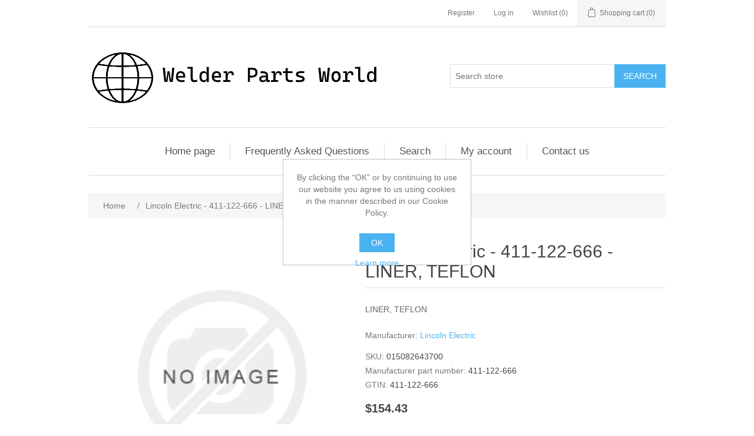

--- FILE ---
content_type: text/html; charset=utf-8
request_url: https://www.welderpartsworld.com/411-122-666
body_size: 4269
content:
<!DOCTYPE html><html lang=en class=html-product-details-page><head><title>Lincoln Electric - 411-122-666 - LINER, TEFLON. Welder Parts World</title><meta charset=UTF-8><meta name=description content="LINER, TEFLON"><meta name=keywords content=Lincoln,Welder,Repair,Parts,411-122-666><meta name=generator content=nopCommerce><meta name=viewport content="width=device-width, initial-scale=1"><meta property=og:type content=product><meta property=og:title content="Lincoln Electric - 411-122-666 - LINER, TEFLON"><meta property=og:description content="LINER, TEFLON"><meta property=og:image content=https://www.welderpartsworld.com/images/thumbs/default-image_550.png><meta property=og:image:url content=https://www.welderpartsworld.com/images/thumbs/default-image_550.png><meta property=og:url content=https://www.welderpartsworld.com/411-122-666><meta property=og:site_name content="Welder Parts World"><meta property=twitter:card content=summary><meta property=twitter:site content="Welder Parts World"><meta property=twitter:title content="Lincoln Electric - 411-122-666 - LINER, TEFLON"><meta property=twitter:description content="LINER, TEFLON"><meta property=twitter:image content=https://www.welderpartsworld.com/images/thumbs/default-image_550.png><meta property=twitter:url content=https://www.welderpartsworld.com/411-122-666><script async src="https://www.googletagmanager.com/gtag/js?id=G-SS4NR8WY24"></script><script>function gtag(){dataLayer.push(arguments)}window.dataLayer=window.dataLayer||[];gtag("js",new Date);gtag("config","G-SS4NR8WY24")</script><link href=/lib_npm/jquery-ui-dist/jquery-ui.min.css rel=stylesheet><link href=/Themes/DefaultClean/Content/css/styles.css rel=stylesheet><link href=/lib_npm/magnific-popup/magnific-popup.css rel=stylesheet><link rel=apple-touch-icon sizes=180x180 href=/icons/icons_0/apple-touch-icon.png><link rel=icon type=image/png sizes=32x32 href=/icons/icons_0/favicon-32x32.png><link rel=icon type=image/png sizes=192x192 href=/icons/icons_0/android-chrome-192x192.png><link rel=icon type=image/png sizes=16x16 href=/icons/icons_0/favicon-16x16.png><link rel=manifest href=/icons/icons_0/site.webmanifest><link rel=mask-icon href=/icons/icons_0/safari-pinned-tab.svg color=#5bbad5><link rel="shortcut icon" href=/icons/icons_0/favicon.ico><meta name=msapplication-TileColor content=#2d89ef><meta name=msapplication-TileImage content=/icons/icons_0/mstile-144x144.png><meta name=msapplication-config content=/icons/icons_0/browserconfig.xml><meta name=theme-color content=#ffffff><body><div class=ajax-loading-block-window style=display:none></div><div id=dialog-notifications-success title=Notification style=display:none></div><div id=dialog-notifications-error title=Error style=display:none></div><div id=dialog-notifications-warning title=Warning style=display:none></div><div id=bar-notification class=bar-notification-container data-close=Close></div><!--[if lte IE 8]><div style=clear:both;height:59px;text-align:center;position:relative><a href=http://www.microsoft.com/windows/internet-explorer/default.aspx target=_blank> <img src=/Themes/DefaultClean/Content/images/ie_warning.jpg height=42 width=820 alt="You are using an outdated browser. For a faster, safer browsing experience, upgrade for free today."> </a></div><![endif]--><div class=master-wrapper-page><div class=header><div class=header-upper><div class=header-selectors-wrapper></div><div class=header-links-wrapper><div class=header-links><ul><li><a href="/register?returnUrl=%2F411-122-666" class=ico-register>Register</a><li><a href="/login?returnUrl=%2F411-122-666" class=ico-login>Log in</a><li><a href=/wishlist class=ico-wishlist> <span class=wishlist-label>Wishlist</span> <span class=wishlist-qty>(0)</span> </a><li id=topcartlink><a href=/cart class=ico-cart> <span class=cart-label>Shopping cart</span> <span class=cart-qty>(0)</span> </a></ul></div><div id=flyout-cart class=flyout-cart><div class=mini-shopping-cart><div class=count>You have no items in your shopping cart.</div></div></div></div></div><div class=header-lower><div class=header-logo><a href="/"> <img alt="Welder Parts World" src=https://welderpartsworld.com/images/thumbs/0000003_logo.png> </a></div><div class="search-box store-search-box"><form method=get id=small-search-box-form action=/search><input type=text class=search-box-text id=small-searchterms autocomplete=off name=q placeholder="Search store" aria-label="Search store"> <button type=submit class="button-1 search-box-button">Search</button></form></div></div></div><div class=header-menu><ul class="top-menu notmobile"><li><a href="/">Home page</a><li><a href=/faq>Frequently Asked Questions</a><li><a href=/search>Search</a><li><a href=/customer/info>My account</a><li><a href=/contactus>Contact us</a></ul><div class=menu-toggle>Menu</div><ul class="top-menu mobile"><li><a href="/">Home page</a><li><a href=/faq>Frequently Asked Questions</a><li><a href=/search>Search</a><li><a href=/customer/info>My account</a><li><a href=/contactus>Contact us</a></ul></div><div class=master-wrapper-content><div class=master-column-wrapper><div class=breadcrumb><ul itemscope itemtype=http://schema.org/BreadcrumbList><li><span> <a href="/"> <span>Home</span> </a> </span> <span class=delimiter>/</span><li itemprop=itemListElement itemscope itemtype=http://schema.org/ListItem><strong class=current-item itemprop=name>Lincoln Electric - 411-122-666 - LINER, TEFLON</strong> <span itemprop=item itemscope itemtype=http://schema.org/Thing id=/411-122-666> </span><meta itemprop=position content=1></ul></div><div class=center-1><div class="page product-details-page"><div class=page-body><form method=post id=product-details-form action=/411-122-666><div itemscope itemtype=http://schema.org/Product><meta itemprop=name content="Lincoln Electric - 411-122-666 - LINER, TEFLON"><meta itemprop=sku content=015082643700><meta itemprop=gtin content=411-122-666><meta itemprop=mpn content=411-122-666><meta itemprop=description content="LINER, TEFLON"><meta itemprop=image content=https://www.welderpartsworld.com/images/thumbs/default-image_550.png><meta itemprop=brand content="Lincoln Electric"><div itemprop=offers itemscope itemtype=http://schema.org/Offer><meta itemprop=url content=https://www.welderpartsworld.com/411-122-666><meta itemprop=price content=154.43><meta itemprop=priceCurrency content=USD><meta itemprop=priceValidUntil><meta itemprop=availability content=http://schema.org/OutOfStock></div><div itemprop=review itemscope itemtype=http://schema.org/Review><meta itemprop=author content=ALL><meta itemprop=url content=/productreviews/150></div></div><div data-productid=150><div class=product-essential><div class=gallery><div class=picture><img alt="Picture of Lincoln Electric - 411-122-666 - LINER, TEFLON" src=https://www.welderpartsworld.com/images/thumbs/default-image_550.png title="Picture of Lincoln Electric - 411-122-666 - LINER, TEFLON" id=main-product-img-150></div></div><div class=overview><div class=product-name><h1>Lincoln Electric - 411-122-666 - LINER, TEFLON</h1></div><div class=short-description>LINER, TEFLON</div><div class=manufacturers><span class=label>Manufacturer:</span> <span class=value> <a href=/lincoln-electric>Lincoln Electric</a> </span></div><div class=additional-details><div class=sku><span class=label>SKU:</span> <span class=value id=sku-150>015082643700</span></div><div class=manufacturer-part-number><span class=label>Manufacturer part number:</span> <span class=value id=mpn-150>411-122-666</span></div><div class=gtin><span class=label>GTIN:</span> <span class=value id=gtin-150>411-122-666</span></div></div><div class=prices><div class=product-price><span id=price-value-150 class=price-value-150> $154.43 </span></div></div><div class=add-to-cart><div class=add-to-cart-panel><label class=qty-label for=addtocart_150_EnteredQuantity>Qty:</label> <input id=product_enteredQuantity_150 class=qty-input type=text aria-label="Enter a quantity" data-val=true data-val-required="The Qty field is required." name=addtocart_150.EnteredQuantity value=1> <button type=button id=add-to-cart-button-150 class="button-1 add-to-cart-button" data-productid=150 onclick="return AjaxCart.addproducttocart_details(&#34;/addproducttocart/details/150/1&#34;,&#34;#product-details-form&#34;),!1">Add to cart</button></div></div><div class=overview-buttons><div class=add-to-wishlist><button type=button id=add-to-wishlist-button-150 class="button-2 add-to-wishlist-button" data-productid=150 onclick="return AjaxCart.addproducttocart_details(&#34;/addproducttocart/details/150/2&#34;,&#34;#product-details-form&#34;),!1">Add to wishlist</button></div><div class=email-a-friend><button type=button class="button-2 email-a-friend-button" onclick="setLocation(&#34;/productemailafriend/150&#34;)">Email a friend</button></div></div><div class=product-share-button><div class="addthis_toolbox addthis_default_style"><a class=addthis_button_preferred_1></a><a class=addthis_button_preferred_2></a><a class=addthis_button_preferred_3></a><a class=addthis_button_preferred_4></a><a class=addthis_button_compact></a><a class="addthis_counter addthis_bubble_style"></a></div><script src="https://s7.addthis.com/js/250/addthis_widget.js#pubid=nopsolutions"></script></div></div><div class=full-description>LINER, TEFLON 015082643700</div></div><div class=product-collateral></div></div><input name=__RequestVerificationToken type=hidden value=CfDJ8Oj7VwoZ8alHk8jsVh53LywsZZH8By7Um2tS78hpTi1acHaWTL_8-AkXYpmoRG9VfoOJQgsjoXTjMFFN4RXO8uUPzov0b_vSzwaBc7F8rdRXtBA33rDlkBwedrV_h0Z6Q-1mEC0saeHwH_swj0VDRUw></form></div></div></div></div></div><div class=footer><div class=footer-upper><div class="footer-block information"><div class=title><strong>Information</strong></div><ul class=list><li><a href=/sitemap>Sitemap</a><li><a href=/shipping-returns>Shipping &amp; returns</a><li><a href=/privacy-notice>Privacy notice</a><li><a href=/conditions-of-use>Conditions of Use</a><li><a href=/contactus>Contact us</a></ul></div><div class="footer-block customer-service"><div class=title><strong>Customer service</strong></div><ul class=list><li><a href=/search>Search</a><li><a href=/recentlyviewedproducts>Recently viewed products</a><li><a href=/faq>Frequently Asked Questions</a></ul></div><div class="footer-block my-account"><div class=title><strong>My account</strong></div><ul class=list><li><a href=/customer/info>My account</a><li><a href=/order/history>Orders</a><li><a href=/customer/addresses>Addresses</a><li><a href=/cart>Shopping cart</a><li><a href=/wishlist>Wishlist</a></ul></div><div class="footer-block follow-us"><div class=social><div class=title><strong>Follow us</strong></div><ul class=networks></ul></div></div></div><div class=footer-lower><div class=footer-info><span class=footer-disclaimer>Copyright &copy; 2026 Welder Parts World. All rights reserved.</span></div><div class=footer-powered-by>Powered by <a href="https://www.nopcommerce.com/">nopCommerce</a></div></div></div></div><div id=eu-cookie-bar-notification class=eu-cookie-bar-notification><div class=content><div class=text>By clicking the “OK” or by continuing to use our website you agree to us using cookies in the manner described in our Cookie Policy.</div><div class=buttons-more><button type=button class="ok-button button-1" id=eu-cookie-ok>OK</button> <a class=learn-more href=/privacy-notice>Learn more</a></div></div></div><script src=/lib_npm/jquery/jquery.min.js></script><script src=/lib_npm/jquery-validation/jquery.validate.min.js></script><script src=/lib_npm/jquery-validation-unobtrusive/jquery.validate.unobtrusive.min.js></script><script src=/lib_npm/jquery-ui-dist/jquery-ui.min.js></script><script src=/lib_npm/jquery-migrate/jquery-migrate.min.js></script><script src=/js/public.common.js></script><script src=/js/public.ajaxcart.js></script><script src=/js/public.countryselect.js></script><script src=/lib_npm/magnific-popup/jquery.magnific-popup.min.js></script><script>$(document).ready(function(){$("#addtocart_150_EnteredQuantity").on("keydown",function(n){if(n.keyCode==13)return $("#add-to-cart-button-150").trigger("click"),!1});$("#product_enteredQuantity_150").on("input propertychange paste",function(){var n={productId:150,quantity:$("#product_enteredQuantity_150").val()};$(document).trigger({type:"product_quantity_changed",changedData:n})})})</script><script>$(document).ready(function(){$(".header").on("mouseenter","#topcartlink",function(){$("#flyout-cart").addClass("active")});$(".header").on("mouseleave","#topcartlink",function(){$("#flyout-cart").removeClass("active")});$(".header").on("mouseenter","#flyout-cart",function(){$("#flyout-cart").addClass("active")});$(".header").on("mouseleave","#flyout-cart",function(){$("#flyout-cart").removeClass("active")})})</script><script>$("#small-search-box-form").on("submit",function(n){$("#small-searchterms").val()==""&&(alert("Please enter some search keyword"),$("#small-searchterms").focus(),n.preventDefault())})</script><script>$(document).ready(function(){var n,t;$("#small-searchterms").autocomplete({delay:500,minLength:3,source:"/catalog/searchtermautocomplete",appendTo:".search-box",select:function(n,t){return $("#small-searchterms").val(t.item.label),setLocation(t.item.producturl),!1},open:function(){n&&(t=document.getElementById("small-searchterms").value,$(".ui-autocomplete").append('<li class="ui-menu-item" role="presentation"><a href="/search?q='+t+'">View all results...<\/a><\/li>'))}}).data("ui-autocomplete")._renderItem=function(t,i){var r=i.label;return n=i.showlinktoresultsearch,r=htmlEncode(r),$("<li><\/li>").data("item.autocomplete",i).append("<a><span>"+r+"<\/span><\/a>").appendTo(t)}})</script><script>var localized_data={AjaxCartFailure:"Failed to add the product. Please refresh the page and try one more time."};AjaxCart.init(!1,".header-links .cart-qty",".header-links .wishlist-qty","#flyout-cart",localized_data)</script><script>$(document).ready(function(){$(".menu-toggle").on("click",function(){$(this).siblings(".top-menu.mobile").slideToggle("slow")});$(".top-menu.mobile .sublist-toggle").on("click",function(){$(this).siblings(".sublist").slideToggle("slow")})})</script><script>$(document).ready(function(){$(".footer-block .title").on("click",function(){var n=window,t="inner",i;"innerWidth"in window||(t="client",n=document.documentElement||document.body);i={width:n[t+"Width"],height:n[t+"Height"]};i.width<769&&$(this).siblings(".list").slideToggle("slow")})})</script><script>$(document).ready(function(){$(".block .title").on("click",function(){var n=window,t="inner",i;"innerWidth"in window||(t="client",n=document.documentElement||document.body);i={width:n[t+"Width"],height:n[t+"Height"]};i.width<1001&&$(this).siblings(".listbox").slideToggle("slow")})})</script><script>$(document).ready(function(){$("#eu-cookie-bar-notification").show();$("#eu-cookie-ok").on("click",function(){$.ajax({cache:!1,type:"POST",url:"/eucookielawaccept",dataType:"json",success:function(){$("#eu-cookie-bar-notification").hide()},error:function(){alert("Cannot store value")}})})})</script><script defer src="https://static.cloudflareinsights.com/beacon.min.js/vcd15cbe7772f49c399c6a5babf22c1241717689176015" integrity="sha512-ZpsOmlRQV6y907TI0dKBHq9Md29nnaEIPlkf84rnaERnq6zvWvPUqr2ft8M1aS28oN72PdrCzSjY4U6VaAw1EQ==" data-cf-beacon='{"version":"2024.11.0","token":"0242481541e44dc88be5b9ac511c7013","r":1,"server_timing":{"name":{"cfCacheStatus":true,"cfEdge":true,"cfExtPri":true,"cfL4":true,"cfOrigin":true,"cfSpeedBrain":true},"location_startswith":null}}' crossorigin="anonymous"></script>


--- FILE ---
content_type: text/css
request_url: https://www.welderpartsworld.com/Themes/DefaultClean/Content/css/styles.css
body_size: 37265
content:


/*********** CSS RESET **********/


* {
  margin: 0;
  padding: 0;
  text-decoration: none;
}

*, *:before, *:after {
  -webkit-box-sizing: border-box;
  -moz-box-sizing: border-box;
  box-sizing: border-box;
}

html {
  margin: 0;
  -webkit-text-size-adjust: none;
}

ol, ul {
  list-style: none;
}

a img {
  border: none;
}

button::-moz-focus-inner,
input[type="button"]::-moz-focus-inner,
input[type="submit"]::-moz-focus-inner,
input[type="reset"]::-moz-focus-inner,
input[type="file"] > button::-moz-focus-inner,
input[type="file"] > input[type="button"]::-moz-focus-inner {
  margin: 0;
  border: 0;
  padding: 0;
}

button,
input[type="button"],
input[type="submit"],
input[type="reset"],
input[type="text"],
input[type="email"],
input[type="tel"],
input[type="password"],
textarea {
  border-radius: 0;
}

button,
input[type="button"],
input[type="submit"],
input[type="reset"] {
  -webkit-appearance: none;
}

input:-webkit-autofill {
  -webkit-box-shadow: inset 0 0 0 1000px #fff;
}

script {
  display: none !important;
}


/*********** GLOBAL STYLES **********/



body {
  max-width: 100%;
  overflow-x: hidden;
  background-color: #fff;
  font: normal 14px Arial, Helvetica, sans-serif;
  color: #777;
}

h1, h2, h3, h4, h5, h6 {
  color: #444;
}

a {
  color: inherit;
  cursor: pointer;
}

a img {
  opacity: 0.99; /*firefox scale bug fix*/
}

table {
  width: 100%;
  border-collapse: collapse;
}

input[type="text"],
input[type="email"],
input[type="tel"],
input[type="password"],
textarea, select {
  height: 36px; /*safari padding fix*/
  border: 1px solid #ddd;
  padding: 8px;
  vertical-align: middle;
}

input, textarea, select, button {
  font-size: 14px;
  font-family: Arial, Helvetica, sans-serif;
  color: #777;
}

textarea {
  min-height: 150px;
}

select {
  min-width: 50px;
  height: 32px; /*safari padding fix*/
  padding: 6px;
}

input[type="text"]:focus,
input[type="email"]:focus,
input[type="tel"]:focus,
input[type="password"]:focus,
textarea:focus,
select:focus {
  border-color: #ccc;
  color: #444;
  position: relative;
  z-index: 1;
}

input[type="checkbox"],
input[type="radio"],
input[type="checkbox"] + *,
input[type="radio"] + * {
  vertical-align: middle;
}

input[type="button"], input[type="submit"],
button, .button-1, .button-2 {
  cursor: pointer;
}

label, label + * {
  vertical-align: middle;
}

.master-wrapper-content {
  position: relative;
  z-index: 0;
  width: 90%;
  margin: 0 auto;
}

.master-column-wrapper {
  position: relative;
  z-index: 0;
}

.master-column-wrapper:after {
  content: "";
  display: block;
  clear: both;
}

.center-1 {
  margin: 0 0 100px;
}

.center-2, .side-2 {
  margin: 0 0 50px;
}

.side-2:after {
  content: "";
  display: block;
  clear: both;
}

.page {
  min-height: 200px;
  text-align: center;
}

.page-title {
  min-height: 50px;
  margin: 0 0 25px;
  border-bottom: 1px solid #ddd;
  padding: 6px 10px;
}

.page-title h1 {
  font-size: 30px;
  font-weight: normal;
}

.page:after,
.page-title:after,
.page-body:after {
  content: "";
  display: block;
  clear: both;
}

.center-1 .page-title,
.center-1 .title {
  text-align: center;
}

.buttons {
  margin: 0 0 30px;
}

.link-rss {
  display: none;
  width: 24px;
  height: 24px;
  background: url('../images/rss.png') center no-repeat;
  font-size: 0 !important;
}

.category-description ul,
.manufacturer-description ul,
.full-description ul,
.topic-block ul,
.topic-page ul,
.post-body ul {
  margin: 12px 0;
  padding: 0 0 0 36px;
  list-style: disc;
}

.category-description ol,
.manufacturer-description ol,
.full-description ol,
.topic-block ol,
.topic-page ol,
.post-body ol {
  margin: 12px 0;
  padding: 0 0 0 36px;
  list-style: decimal;
}

.category-description p,
.manufacturer-description p,
.full-description p,
.topic-block p,
.topic-page p,
.post-body p,
.news-body p {
  margin: 10px 0;
  text-align: justify;
}

.flyout-cart {
  display: none;
}


/*********** GLOBAL FORMS ***********/



.fieldset, .section {
  position: relative;
  margin: 0 0 40px;
}

.fieldset .title,
.section .title {
  margin: 0 0 15px;
  padding: 0 10px;
  font-size: 20px;
  color: #444;
}

.fieldset .title strong,
.section .title strong {
  font-weight: normal;
}

.form-fields {
  position: relative;
  border-top: 1px solid #e6e6e6;
  background-color: #f9f9f9;
  padding: 30px 15px;
}

.inputs {
  position: relative;
  margin: 0 0 15px;
  text-align: center;
  white-space: nowrap; /*fix for 'required' elements*/
  font-size: 0;
}

.inputs:after {
  content: "";
  display: block;
  clear: both;
}

.inputs label {
  display: block;
  width: 100%;
  margin: 0 0 10px;
  text-align: center;
  font-size: 14px; /*reset zeroing*/
  color: #444;
}

.inputs input[type="text"],
.inputs input[type="email"],
.inputs input[type="tel"],
.inputs input[type="password"],
.inputs select, .inputs textarea {
  width: 400px;
  max-width: 100%;
  background-color: #fff;
}

.inputs.custom-attributes {
  white-space: normal;
}

.inputs .option-list {
  display: inline-block;
  max-width: 95%;
  vertical-align: middle;
}

.inputs .option-list li {
  display: inline-block;
  margin: 5px;
  border: 1px solid #ddd;
  background-color: #fff;
  padding: 8px 10px;
}

.inputs .option-list label {
  display: inline-block;
  width: auto !important;
  margin: 0 0 0 5px;
}

.inputs.reversed {
  margin: 0 0 20px;
  text-align: center;
}

.required {
  margin: 0 -8px 0 3px; /*siblings offset*/
  vertical-align: top;
  font-size: 20px;
  font-weight: normal;
  color: #e4434b;
}

.message-error,
.field-validation-error,
.username-not-available-status,
.poll-vote-error, .password-error {
  display: block;
  text-align: center;
  font-size: 13px;
  color: #e4434b;
  margin-top: 5px;
}

.field-validation-valid,
.username-available-status {
  display: block;
  text-align: center;
  font-size: 13px;
  color: #4cb17c;
}

.captcha-box {
  text-align: center;
  line-height: 0; /*firefox line-height bug fix*/
}

.captcha-box > div {
  display: inline-block;
  max-width: 100%;
}

.captcha-box input {
  height: auto;
}


/*********** GLOBAL TABLES ***********/



.table-wrapper {
  overflow-x: auto;
}

.data-table .hidden-row {
  height: 1px;
  border: none;
}

.data-table tr.hidden-row th {
  padding: 0;
  border-top: none;
}

.data-table tr.hidden-row th > span {
  height: 1px;
  width: 1px;
  position: absolute;
  overflow: hidden;
  top: -10px;
}

.cart th,
.data-table th,
.forum-table th {
  border-width: 1px 1px 0;
  border-style: solid;
  border-color: #ddd;
  background-color: #f6f6f6;
  padding: 10px;
  white-space: nowrap;
  font-weight: normal;
}

.forum-table th.replies,
.forum-table th.views,
.forum-table th.votes,
.forum-table th.latest-post,
.forum-table th.topics,
.forum-table th.posts,
.forum-table td.replies,
.forum-table td.views,
.forum-table td.votes,
.forum-table td.latest-post,
.forum-table td.topics,
.forum-table td.posts {
  display: none;
}

.forum-table td.image {
  min-width: 0;
}

.cart td,
.data-table td,
.forum-table td {
  min-width: 50px;
  border-width: 1px;
  border-style: solid;
  border-color: transparent #ddd #ddd;
  background-color: #fff;
  padding: 20px;
  color: #444;
}

.forum-table td {
  min-width: 90px;
  padding: 10px;
}

.cart a,
.data-table a,
.forum-table a {
  font-weight: normal;
  color: #4ab2f1;
}

.cart a:hover,
.cart a:focus,
.data-table a:hover,
.data-table a:focus,
.forum-table a:hover,
.forum-table a:focus {
  text-decoration: underline;
}

.cart .product,
.data-table .product,
.data-table .message,
.data-table .info,
.data-table .name {
  min-width: 225px;
  text-align: left;
}

.forum-table .forum-details,
.forum-table .topic-details {
  text-align: left;
}

.cart .product a,
.data-table .product a,
.data-table .info a {
  font-weight: bold;
  color: #444;
}

.cart .product a:hover,
.cart .product a:focus,
.data-table .product a:hover,
.data-table .product a:focus,
.data-table .info a:hover,
.data-table .info a:focus {
  color: #4ab2f1;
  text-decoration: none;
}

.cart .product .edit-item {
  margin: 10px 0 0;
}

.cart .product .edit-item a {
  font-weight: normal;
  color: #4ab2f1;
}

.cart .product .edit-item a:hover,
.cart .product .edit-item a:focus {
  text-decoration: underline;
}

.cart .remove-from-cart,
.cart .add-to-cart,
.data-table .select-boxes,
.data-table .order {
  text-align: center;
}

.cart .remove-from-cart input[type="checkbox"] {
  display: none;
}

.cart .remove-from-cart .remove-btn {
  width: 11px;
  height: 11px;
  border: 0;
  background: #ffffffab url(../images/remove.png) center no-repeat;
}

.cart td.unit-price,
.data-table td.unit-price {
  white-space: nowrap;
}

.cart td.quantity input {
  width: 50px;
  text-align: center;
}

.cart td.subtotal,
.data-table td.total {
  white-space: nowrap;
  color: #444;
}

.cart td.subtotal .discount, .cart td.subtotal .discount-additional-info {
  font-style: italic;
  color: #4ab2f1;
}

.data-table em a {
  font-weight: bold;
  color: #444;
}

.data-table div.download {
  margin: 10px 0 0;
}


/*********** NOTIFICATIONS & POPUPS  ***********/



.bar-notification-container {
  position: fixed;
  top: 0;
  left: 0;
  z-index: 1000;
  width: 100%;
  line-height: 16px;
  color: #fff;
  opacity: 0.95;
}

.bar-notification.success {
  background-color: #4bb07a;
}

.bar-notification.error {
  background-color: #e4444c;
}

.bar-notification.warning {
  background-color: #f39c12;
}

.bar-notification {
  position: relative;
  display: none;
  padding: 15px 25px 15px 10px;
}

.bar-notification .content {
  margin: 0 10px 0 0;
}

.bar-notification .content a {
  color: #fff;
  text-decoration: underline;
}

.bar-notification .close {
  position: absolute;
  top: 0;
  right: 0;
  width: 32px;
  height: 32px;
  margin: 7px;
  background: #fff url('../images/close.png') center no-repeat;
  cursor: pointer;
}

.popup-notification {
  border-radius: 5px;
  padding: 3px;
  margin: 5px 0;
}

.popup-notification.success {
  border: 2px rgba( 75,176,122,.5) solid;
}

.popup-notification.error {
  border: 2px rgba( 228,68,76,.5) solid;
}

.popup-notification.warning {
  border: 2px rgba( 243,156,18,.5) solid;
}

.noscript {
  border-bottom: 1px solid #333;
  background-color: #ff9;
  padding: 30px 15px;
  text-align: center;
  line-height: 22px;
  color: #444;
}

.ajax-loading-block-window {
  position: fixed;
  top: 50%;
  left: 50%;
  z-index: 999;
  width: 32px;
  height: 32px;
  margin: -16px 0 0 -16px;
  background: url('../images/loading.gif') center no-repeat;
}

.please-wait {
  background: url('../images/ajax-loader-small.gif') no-repeat;
  padding-left: 20px;
  font-size: 14px;
}

.ui-dialog {
  max-width: 90%;
  border: 1px solid #ddd;
  box-shadow: 0 0 2px rgba(0,0,0,0.15);
  overflow: hidden;
  background-color: #fff;
  /*override jQuery UI styles, do not delete doubled properties*/
  border-radius: 0;
  padding: 0;
  font: normal 14px Arial, Helvetica, sans-serif;
}

.ui-dialog:before {
  content: "";
  position: fixed;
  top: 0;
  left: 0;
  width: 100%;
  height: 100%;
  background-color: rgba(0,0,0,0.5);
}

.ui-dialog-titlebar {
  border-bottom: 1px solid #ddd;
  overflow: hidden;
  background-color: #eee;
  padding: 10px 15px;
  /*override jQuery UI styles, do not delete doubled properties*/
  border-width: 0 0 1px;
  border-radius: 0;
  background-image: none;
  padding: 10px 15px !important;
  font-weight: normal;
  cursor: auto !important;
}

.ui-dialog-titlebar > span {
  float: left;
  font-size: 18px;
  color: #444;
  /*override jQuery UI styles, do not delete doubled properties*/
  margin: 0 !important;
}

.ui-dialog-titlebar button {
  position: absolute;
  top: 0;
  right: 0;
  width: 42px;
  height: 42px;
  border: none;
  overflow: hidden;
  background: url('../images/close.png') center no-repeat;
  font-size: 0;
  /*override jQuery UI styles, do not delete doubled properties*/
  top: 0 !important;
  right: 0 !important;
  width: 42px !important;
  height: 42px !important;
  margin: 0 !important;
  border: none !important;
  border-radius: 0;
  background: url('../images/close.png') center no-repeat !important;
  padding: 0 !important;
}

.ui-dialog-titlebar button span {
  display: none !important;
}

.ui-dialog-content {
  padding: 15px;
  line-height: 20px;
  /*override jQuery UI styles, do not delete doubled properties*/
  background-color: #fff !important;
  padding: 15px 15px 20px 15px !important;
  color: #777;
}

.ui-dialog-content .page {
  min-height: 0;
}

.ui-dialog-content .page-title {
  min-height: 0;
  margin: 0 0 15px;
  padding: 0px 10px 10px 10px;
  text-align: center;
}

.ui-dialog-content .page-title h1 {
  font-size: 24px;
  line-height: 30px;
}

.ui-dialog-content .back-in-stock-subscription-page {
  text-align: center;
}

.ui-dialog-content .back-in-stock-subscription-page .tooltip {
  margin-bottom: 10px;
}

.ui-dialog-content .back-in-stock-subscription-page .button-1 {
  border: none;
  background-color: #4ab2f1;
  padding: 10px 15px;
  font-size: 15px;
  color: #fff;
  text-transform: uppercase;
}

.ui-dialog-content .back-in-stock-subscription-page .button-1:hover,
.ui-dialog-content .back-in-stock-subscription-page .button-1:focus {
  background-color: #248ece;
}

.eu-cookie-bar-notification {
  position: fixed;
  top: 50%;
  left: 50%;
  z-index: 1050;
  width: 320px;
  height: 180px;
  margin: -90px 0 0 -160px;
  border: 1px solid #ccc;
  box-shadow: 0 0 2px rgba(0,0,0,0.15);
  background-color: #fff;
  padding: 20px;
  text-align: center;
}

.eu-cookie-bar-notification .text {
  margin-bottom: 20px;
  line-height: 20px;
}

.eu-cookie-bar-notification button {
  min-width: 60px;
  margin: 5px 0 10px;
  border: none;
  background-color: #4ab2f1;
  padding: 8px 12px;
  font-size: 14px;
  color: #fff;
}

.eu-cookie-bar-notification button:hover,
.eu-cookie-bar-notification button:focus {
  background-color: #248ece;
}

.eu-cookie-bar-notification a {
  display: block;
  color: #4ab2f1;
}

.eu-cookie-bar-notification a:hover,
.eu-cookie-bar-notification a:focus {
  text-decoration: underline;
}


/*********** HEADER ***********/



.admin-header-links {
  background-color: #333;
  text-align: center;
  color: #eee;
}

.admin-header-links * {
  display: inline-block;
  margin: 0 10px;
  line-height: 35px;
  font-size: 12px;
  font-weight: bold;
}

.admin-header-links .impersonate {
  display: inline-block;
}

.admin-header-links .impersonate a {
  background-color: #555;
  padding: 0 15px;
}

.admin-header-links .impersonate a:hover,
.admin-header-links .impersonate a:focus {
  background-color: #666;
}

.header {
  position: relative;
  z-index: 10;
  width: 95%;
  margin: auto;
  text-align: center;
}

.header-upper {
  position: relative;
  z-index: 1;
  border-bottom: 1px solid #ddd;
}

.header-selectors-wrapper {
  border-bottom: 1px solid #ddd;
  padding: 10px 0;
}

.header-selectors-wrapper > div {
  display: block;
  width: 50%;
  margin: 10px auto;
  vertical-align: middle;
}

.header-selectors-wrapper select {
  width: 100%;
}

.language-list {
  max-width: 100%;
  font-size: 0;
}

.language-list li {
  display: inline-block;
  margin: 0 1px;
  vertical-align: middle;
}

.language-list a {
  display: block;
  position: relative;
  width: 24px;
  height: 32px;
  line-height: 0;
}

.language-list img {
  position: absolute;
  top: 0;
  right: 0;
  bottom: 0;
  left: 0;
  margin: auto;
}

.header-links-wrapper {
  position: relative;
  padding: 20px 0;
}

.header-links {
}

.header-links ul {
  font-size: 0;
}

.header-links li {
  display: inline-block;
  margin: 0 10px;
}

.header-links span,
.header-links a {
  display: inline-block;
  font-size: 12px; /*reset zeroing*/
  line-height: 36px;
  text-transform: uppercase;
}

.header-links a:hover,
.header-links a:focus {
  color: #4ab2f1;
}

#topcartlink {
  display: block;
  width: 70%;
  max-width: 400px;
  margin: 10px auto 0;
  background-color: #f6f6f6;
  padding: 0 20px;
}

#topcartlink a {
  background: url('../images/shopping-bag.png') left center no-repeat;
  padding: 0 0 0 20px;
}

.header-lower {
  position: relative;
  z-index: 0;
  padding: 35px 0;
}

.header-logo {
  margin: 0 0 20px;
  text-align: center;
}

.header-logo a {
  display: inline-block;
  max-width: 100%;
  line-height: 0; /*firefox line-height bug fix*/
}

.header-logo a img {
  max-width: 100%;
  opacity: 1;
}

.search-box form {
  display: inline-block;
}

.search-box form:after {
  content: "";
  display: block;
  clear: both;
}

.search-box input.search-box-text {
  float: left;
  width: 200px;
  height: 36px;
  margin: 0 -1px 0 0;
}

.search-box .search-box-button {
  float: left;
  min-width: 86px;
  height: 36px;
  border: none;
  background-color: #4ab2f1;
  padding: 0 15px;
  text-align: center;
  color: #fff;
  text-transform: uppercase;
}

.search-box .search-box-button:hover,
.search-box .search-box-button:focus {
  background-color: #248ece;
}

.search-box .ui-autocomplete-loading {
  background: #fff url('../images/ajax-loader-small.gif') right center no-repeat;
}

.ui-helper-hidden-accessible {
  display: none !important;
}

.ui-autocomplete {
  width: 285px !important;
  border: 1px solid #ddd;
  border-top: none;
  overflow: hidden;
  background-color: #fff;
  text-align: left;
  /*override jQuery UI styles, do not delete doubled properties*/
  border-radius: 0;
  padding: 0;
  font: normal 14px Arial, Helvetica, sans-serif;
}

.ui-autocomplete li {
  border-top: 1px solid #ddd;
}

.ui-autocomplete li:first-child {
  border-top: none;
}

.ui-autocomplete a {
  display: block;
  padding: 15px;
  font-size: 14px;
  /*override jQuery UI styles, do not delete doubled properties*/
  margin: 0 !important;
  border: none !important;
  border-radius: 0 !important;
  background: none !important;
  padding: 15px !important;
  line-height: normal !important;
  color: #777 !important;
}

.ui-autocomplete a:hover,
.ui-autocomplete a:focus,
.ui-autocomplete a.ui-state-focus {
  background-color: #f6f6f6 !important;
}

.ui-autocomplete img {
  display: none;
  min-width: 20px;
  margin: 0 10px 0 0;
  vertical-align: middle;
}


/*********** FOOTER ***********/



.footer {
  background-color: #eee;
  text-align: center;
}

.footer-upper {
  width: 95%;
  margin: auto;
  border-bottom: 1px solid #ddd;
  overflow: hidden;
  padding: 40px 0;
  font-size: 0;
}

.footer-block {
  width: 95%;
  margin: 1px auto;
  text-align: left;
  font-size: 14px; /*reset zeroing*/
}

.footer-block .title {
  margin: 0 0 1px;
  background: #4ab2f1 url('../images/toggle-white.png') right center no-repeat;
  padding: 10px 15px;
  font-size: 20px;
  color: #fff;
  cursor: pointer;
}

.footer-block .title strong {
  font-weight: normal;
}

.footer-block .list {
  display: none;
  margin: 0 0 20px;
  background-color: #fff;
  padding: 10px 15px;
}

.footer-block .list a {
  display: block;
  padding: 10px 15px;
  line-height: 20px;
}

.footer-block .list a:hover,
.footer-block .list a:focus {
  color: #4ab2f1;
}

.follow-us {
  margin: 30px auto 0;
  text-align: center;
}

.follow-us .title {
  margin: 0 0 10px;
  background: none;
  color: #444;
  cursor: auto;
}

.follow-us .social ul {
  margin: 0 0 30px;
  border-bottom: 1px solid #ddd;
  padding: 0 0 30px;
  font-size: 0;
}

.follow-us .social li {
  display: inline-block;
  margin: 0 5px;
}

.follow-us .social a {
  display: block;
  width: 38px;
  height: 38px;
  background: url('../images/social-sprite.png') no-repeat;
  font-size: 0;
}

.follow-us .social .facebook a {
  background-position: 0 0;
}

.follow-us .social .twitter a {
  background-position: -38px 0;
}

.follow-us .social .rss a {
  background-position: -76px 0;
}

.follow-us .social .youtube a {
  background-position: -114px 0;
}

.follow-us .social .google-plus a {
  background-position: -152px 0;
}

.newsletter-email {
  display: inline-block;
  overflow: hidden;
}

.newsletter-email:focus-within {
  overflow: visible;
}

.newsletter-email input[type="email"] {
  float: left;
  width: 180px;
  height: 36px;
  margin: 0 -1px 0 0;
}

.newsletter-subscribe-button {
  float: left;
  height: 36px;
  border: none;
  background-color: #4ab2f1;
  padding: 0 15px;
  text-align: center;
  color: #fff;
  text-transform: uppercase;
}

.newsletter-subscribe-button:hover,
.newsletter-subscribe-button:focus {
  background-color: #248ece;
}

.newsletter-email .options {
  clear: both;
  padding: 10px 0 0;
}

.newsletter-validation,
.newsletter-result {
  width: 100%;
  overflow: hidden;
  line-height: 28px;
}
/*.newsletter-validation .please-wait {
	display: none !important; 
}*/

.footer-lower {
  width: 95%;
  margin: auto;
  overflow: hidden;
  padding: 25px 0;
  font-size: 12px;
}

.footer-tax-shipping a {
  font-weight: bold;
  color: #4ab2f1;
}

.footer-tax-shipping a:hover,
.footer-tax-shipping a:focus {
  text-decoration: underline;
}

.footer-powered-by {
  margin: 10px 0 0;
}

.footer-powered-by a {
  font-weight: bold;
  color: #4ab2f1;
}

.footer-powered-by a:hover,
.footer-powered-by a:focus {
  text-decoration: underline;
}

.theme-selector {
  margin: 10px 0 0;
}

.theme-selector select {
  width: 170px;
}


/*********** SIDE COLUMN ***********/



.block {
  max-width: 600px; /*width limit in mobile*/
  min-height: 50px;
  margin: auto;
  text-align: left;
}

.block .title {
  position: relative;
  margin: 0 0 10px;
  border-bottom: 1px solid #ddd;
  background: #f6f6f6 url('../images/toggle-gray.png') right 14px no-repeat;
  padding: 12px 30px 12px 10px;
  font-size: 20px;
  color: #444;
  cursor: pointer;
}

.block .title strong {
  font-weight: normal;
}

.block .listbox {
  display: none;
  border-bottom: 1px solid #ddd;
  padding: 10px 5px;
}

.block .list li {
  padding: 5px 0 5px 15px;
}

.block .list a {
  display: inline-block;
  position: relative;
  padding: 5px 0;
  font-size: 16px;
  color: #444;
  -webkit-transition: all 0.1s ease;
  transition: all 0.1s ease;
}

.block .list a:before {
  content: "";
  position: absolute;
  top: 12px;
  left: -15px;
  width: 5px;
  height: 5px;
  background-color: #ddd;
}

.block .list .active > a {
  color: #4ab2f1;
}

.block .list a:hover,
.block .list a:focus {
  color: #4ab2f1;
}

.block a.product-picture {
  display: none;
}

.block a.product-picture:before {
  display: none;
}

.block .sublist {
  margin: 15px 0 5px;
}

.block .sublist a {
  font-size: 14px;
}

.block .view-all {
  margin: 10px 0 0;
}

.block .view-all a {
  display: inline-block;
  padding: 10px 15px;
  font-size: 16px;
  color: #4ab2f1;
}

.block .view-all a:hover,
.block .view-all a:focus {
  text-decoration: underline;
}

.block .tags {
  margin: 5px 0 10px;
}

.block .tags ul {
  font-size: 0;
}

.block .tags li,
.product-tags-all-page li {
  display: inline-block;
  position: relative;
  margin: 0 10px;
  overflow: hidden;
  font-size: 17px !important; /*setting base size*/
}

.block .tags li a,
.product-tags-all-page li a {
  float: left;
  line-height: 30px;
  color: #444;
}

.block .tags li a:hover,
.block .tags li a:focus,
.product-tags-all-page li a:hover,
.product-tags-all-page li a:focus {
  color: #4ab2f1;
}

.poll strong {
  display: block;
  margin: 10px 0;
  background-color: #f6f6f6;
  padding: 10px 15px;
  font-size: 15px;
  font-weight: normal;
  color: #444;
  text-transform: uppercase;
}

.poll-options,
.poll-results {
  margin: 10px 0 15px;
  overflow: hidden;
  font-size: 15px;
  color: #444;
}

.poll-options li,
.poll-results li {
  margin: 10px 0;
}

.poll-options li > input {
  margin: 0 5px 0 0;
  cursor: pointer;
}

.poll-options li > label {
  display: inline-block;
  font-size: 16px;
  cursor: pointer;
}

.poll .buttons,
.poll-total-votes {
}

.poll .buttons button {
  border: none;
  background-color: #aaa;
  padding: 10px 20px;
  font-size: 13px;
  color: #fff;
  text-transform: uppercase;
}

.poll .buttons button:hover,
.poll .buttons button:focus {
  background-color: #bbb;
}

.poll-total-votes {
  display: block;
  margin: 10px 0 0;
  font-weight: bold;
  font-style: italic;
  color: #444;
}

.home-page-polls {
  text-align: center;
}

.home-page-polls .title {
  border-bottom: 1px solid #ddd;
  color: #444;
  font-size: 30px;
  font-weight: normal;
  margin: 0 0 30px;
  padding: 0 0 15px;
}

.home-page-polls .title strong {
  font-weight: normal;
}

.home-page-polls li {
  display: inline-block;
  margin: 10px;
}


/********** CATEGORY PAGE **********/



.breadcrumb {
  margin: 0 0 50px;
  background-color: #f6f6f6;
  padding: 5px 10px;
}

.breadcrumb ul {
  font-size: 0;
}

.breadcrumb li {
  display: inline-block;
}

.breadcrumb li * {
  display: inline-block;
  margin: 0 5px;
  font-size: 14px; /*reset zeroing*/
  line-height: 32px;
}

.breadcrumb strong {
  font-weight: normal;
}

.breadcrumb a:hover,
.breadcrumb a:focus {
  color: #4ab2f1;
}

.category-description,
.manufacturer-description,
.vendor-description {
  margin: 0 0 25px;
  line-height: 22px;
}

.contact-vendor {
  margin: 0 0 30px;
}

.contact-vendor .button-2 {
  border: none;
  background-color: #4ab2f1;
  padding: 10px 15px;
  font-size: 14px;
  color: #fff;
  text-transform: uppercase;
}

.contact-vendor .button-2:hover,
.contact-vendor .button-2:focus {
  background-color: #248ece;
}

.product-selectors {
  margin: 0 0 20px;
  border-top: 1px solid #ddd;
  border-bottom: 1px solid #ddd;
  padding: 20px 0;
}

.product-selectors:first-child {
  border-top: none;
}

.product-selectors:after {
  content: "";
  display: block;
  clear: both;
}

.product-selectors > div {
  display: inline-block;
  margin: 5px;
}

.product-selectors span {
  vertical-align: middle;
  font-size: 16px;
}

.product-selectors select {
  margin: 0 8px;
}

.product-selectors .product-viewmode {
  display: none;
  font-size: 0;
}

.product-filter + .product-filter {
  margin-top: 20px;
}

.product-filter .filter-title {
  margin: 0 0 10px;
  background-color: #f6f6f6;
  padding: 10px;
  font-size: 17px;
  color: #444;
}

.product-filter .filter-title strong {
  font-weight: normal;
}

.product-filter .filter-content {
  padding: 10px;
  color: #444;
}

.product-filter .group {
  font-size: 15px;
}

.product-filter .group + .group {
  margin-top: 16px;
}

.product-filter .group .name {
  padding-bottom: 10px;
}

.product-filter .group .item {
  display: flex;
  padding-left: 15px;
  align-items: center;
}

.product-filter .group .item + .item {
  padding-top: 8px;
}

.product-filter .group .item label {
  cursor: pointer;
  display: flex;
  align-items: center;
  padding-left: 8px;
  flex-grow: 1;
}

.price-range-filter .selected-price-range {
  padding: 5px 0;
}

.price-range-filter .selected-price-range .to {
  float: right;
}

.price-range-filter .selected-price-range.manually {
  display: flex;
}

.price-range-filter .selected-price-range.manually .from {
  margin-right: 8px;
}

.price-range-filter .selected-price-range.manually .from,
.price-range-filter .selected-price-range.manually .to {
  width: 50%;
}

.product-filter .attribute-squares {
  font-size: inherit;
}

.product-filter .attribute-squares .attribute-square {
  width: 20px !important;
  height: 20px !important;
  margin-right: 8px;
}

.item-grid:after {
  content: "";
  display: block;
  clear: both;
}

.item-box {
  position: relative;
  width: 100%;
  float: left;
  margin: 0 0 80px;
  text-align: left;
}

.item-box .picture {
  z-index: 1;
  background-color: #fff;
  margin: 0 0 20px;
}

.item-box .picture a {
  display: block;
  position: relative;
}

.item-box .picture a:focus {
  opacity: 0.85;
}

.item-box .picture a:before {
  content: "";
  display: block;
  padding-top: 100%;
}

.item-box .picture a img {
  position: absolute;
  top: 0;
  right: 0;
  bottom: 0;
  left: 0;
  max-width: 100%;
  max-height: 100%;
  margin: auto;
  -webkit-transition: all 0.3s ease;
  transition: all 0.3s ease;
  -webkit-transform: translateZ(0) scale(1.0, 1.0);
}

.item-box:hover .picture a img {
  opacity: 0.85;
}

.item-box .details {
  padding: 0 10px;
}

.item-box .product-title {
  margin: 0 0 10px;
  font-size: 17px;
  line-height: 1.2;
  font-weight: normal;
  color: #4ab2f1;
}

.item-box .product-title a {
  display: block;
}

.item-box .product-title a:hover,
.item-box .product-title a:focus {
  color: #248ece;
}

.item-box .sku {
  margin: 0 0 15px;
}

.item-box .product-rating-box {
  display: inline-block;
  margin: 0 0 10px;
}

.item-box .rating {
  background: url('../images/rating1.png') repeat-x;
  width: 95px;
  height: 14px;
}

.item-box .rating div {
  background: url('../images/rating2.png') repeat-x;
  height: 14px;
}

.item-box .description {
  display: none;
}

.item-box .description a {
  display: block;
  overflow: hidden;
}

.item-box .prices {
  margin: 0 0 10px;
  overflow: hidden;
}

.item-box .old-price {
  margin: 0 5px 0 0;
  font-size: 16px;
  color: #aaa;
  text-decoration: line-through;
}

.item-box .actual-price {
  margin: 0 5px 0 0;
  font-size: 16px;
  color: #666;
}

.item-box .tax-shipping-info a {
  color: #4ab2f1;
}

.item-box .tax-shipping-info a:hover,
.item-box .tax-shipping-info a:focus {
  text-decoration: underline;
}

.item-box .buttons {
  margin: 0;
  font-size: 0;
}

.item-box button {
  display: inline-block;
  height: 40px;
  border: none;
  vertical-align: middle;
}

.item-box .product-box-add-to-cart-button {
  width: 60%;
  background-color: #4ab2f1;
  text-align: center;
  font-size: 15px;
  color: #fff;
  text-transform: uppercase;
}

.item-box .product-box-add-to-cart-button:hover,
.item-box .product-box-add-to-cart-button:focus {
  background-color: #248ece;
}

.item-box .add-to-compare-list-button,
.item-box .add-to-wishlist-button {
  width: 20%;
  border-left: 1px solid #fff !important;
  background-color: #eaeaea;
  background-position: center;
  background-repeat: no-repeat;
  font-size: 0;
}

.item-box .add-to-compare-list-button {
  background-image: url('../images/compare-button.png');
}

.item-box .add-to-wishlist-button {
  background-image: url('../images/wishlist-button.png');
}

.item-box .add-to-compare-list-button:hover,
.item-box .add-to-compare-list-button:focus,
.item-box .add-to-wishlist-button:hover,
.item-box .add-to-wishlist-button:focus {
  background-color: #ddd;
}

.home-page-category-grid,
.sub-category-grid,
.manufacturer-grid,
.vendor-grid {
  margin: 0 0 20px;
}

.home-page-category-grid .title,
.sub-category-grid .title {
  text-align: center;
  font-size: 22px;
  font-weight: normal;
  -webkit-transition: all 0.3s ease;
  transition: all 0.3s ease;
}

.home-page-category-grid .title a,
.sub-category-grid .title a {
  display: block;
  padding: 0 0 15px;
}

.home-page-category-grid .picture,
.sub-category-grid .picture {
  margin: 0;
}

.home-page-category-grid .picture a:before,
.sub-category-grid .picture a:before {
  padding-top: 65%;
}

.products-container {
  position: relative;
}

.products-container .ajax-products-busy {
  display: none;
  position: absolute;
  z-index: 2;
  width: 100%;
  height: 100%;
  background: #ffffffab url(../images/loading.gif) center no-repeat;
}

.product-grid,
.product-list {
  margin: 0 0 50px;
}

.product-grid .title {
  margin: 0 0 30px;
  border-bottom: 1px solid #ddd;
  padding: 0 0 15px;
  font-size: 30px;
  font-weight: normal;
  color: #444;
}

.product-grid .title strong {
  font-weight: normal;
}

.manufacturer-grid .title {
  margin: 0 0 15px;
  text-align: center;
  font-size: 16px;
}

.manufacturer-grid .title a:hover,
.manufacturer-grid .title a:focus {
  color: #4ab2f1;
}

.manufacturer-grid .picture {
  border: 1px solid #ddd;
}

.vendor-grid .title {
  margin: 0 0 15px;
  text-align: center;
  font-size: 16px;
}

.vendor-grid .title a:hover,
.vendor-grid .title a:focus {
  color: #4ab2f1;
}

.vendor-grid .picture {
  border: 1px solid #ddd;
}

.pager {
  margin: 0 0 20px;
}

.pager ul {
  text-align: right;
  font-size: 0;
}

.pager li {
  display: inline-block;
  margin: 0 5px;
  vertical-align: top;
}

.pager li a,
.pager li span {
  display: block;
  min-width: 35px;
  height: 35px;
  border: 1px solid #ddd;
  background-color: #eee;
  padding: 8px;
  text-align: center;
  font-size: 14px; /*reset zeroing*/
  cursor: pointer;
}

.pager li span {
  border-color: transparent;
  background-color: #4ab2f1;
  color: #fff;
}

.pager li.previous-page *,
.pager li.next-page *,
.pager li.first-page *,
.pager li.last-page * {
  background-position: center;
  background-repeat: no-repeat;
  font-size: 0;
  color: #fff;
}

.pager li.previous-page * {
  background-image: url('../images/prev.png');
}

.pager li.next-page * {
  background-image: url('../images/next.png');
}

.pager li.first-page * {
  background-image: url('../images/first.png');
}

.pager li.last-page * {
  background-image: url('../images/last.png');
}

.pager li a:hover,
.pager li a:focus {
  border-color: transparent;
  background-color: #ddd;
}


/********** PRODUCT PAGE **********/


.product-details-page {
  padding: 20px 0 0;
}

.product-essential {
  margin: 0 0 40px;
  border-bottom: 1px solid #ddd;
  padding: 0 0 10px;
}

.product-essential:after {
  content: "";
  display: block;
  clear: both;
}

.gallery {
  margin: 0 auto 50px;
}

.gallery .picture-wrapper {
  margin: 0 0 10px;
}

.gallery .picture {
  position: relative;
  max-width: 100%;
  margin: 0 auto 10px;
  overflow: hidden;
}

.gallery .picture:before {
  content: "";
  display: block;
  padding-top: 100%;
}

.gallery .picture img,
.gallery .picture-thumbs img,
.variant-picture img {
  position: absolute;
  top: 0;
  right: 0;
  bottom: 0;
  left: 0;
  max-width: 100%;
  max-height: 100%;
  margin: auto;
}

.gallery .picture-thumbs {
  overflow: hidden;
  font-size: 0;
}

.gallery .picture-thumbs .thumb-item {
  display: inline-block;
  position: relative;
  width: 100px;
  height: 100px;
  margin: 0 5px 10px;
  overflow: hidden;
  cursor: pointer;
}

.overview {
  position: relative;
  margin: 0 0 50px;
}

.overview .discontinued-product {
  background: #f3f3f3;
  margin: 0 0 20px;
}

.overview .discontinued-product h4 {
  display: inline-block;
  font-size: 14px;
  padding: 17px 17px 17px 40px;
  background: url('../images/discontinued-product-icon.png') no-repeat 13px center;
  color: #de444c;
}

.overview .product-name {
  margin: 0 0 25px;
  border-bottom: 1px solid #ddd;
  padding: 0 0 10px;
}

.overview .product-name h1 {
  font-size: 30px;
  font-weight: normal;
}

.overview .short-description {
  margin: 0 0 25px;
  line-height: 22px;
  color: #666;
}

.product-no-reviews,
.product-reviews-overview {
  margin: 0 0 25px;
  color: #444;
}

.product-no-reviews a {
  text-decoration: underline;
}

.product-review-box {
  display: inline-block;
  margin: 0 0 8px;
}

.product-review-box .rating {
  width: 95px;
  height: 14px;
  background: url('../images/rating1.png') repeat-x;
}

.product-review-box .rating div {
  height: 14px;
  background: url('../images/rating2.png') repeat-x;
}

.product-review-links a {
  text-decoration: underline;
}

.product-review-links a:hover,
.product-review-links a:focus {
  color: #4ab2f1;
}

.overview .value,
.variant-overview .value {
  color: #444;
}

.overview .value a,
.variant-overview .value a {
  color: #4ab2f1;
}

.overview .value a:hover,
.overview .value a:focus,
.variant-overview .value a:hover,
.variant-overview .value a:focus {
  text-decoration: underline;
}

.overview-buttons {
  margin: 0 0 25px;
  font-size: 0;
}

.overview-buttons div {
  width: 80%;
  margin: 0 auto 3px;
}

.overview .button-2,
.variant-overview .button-2 {
  display: block;
  width: 100%;
  border: none;
  background-color: #eaeaea;
  background-position: left center;
  background-repeat: no-repeat;
  padding: 12px 15px 12px 40px;
  text-align: left;
  font-size: 14px; /*reset zeroing*/
  color: #666;
}

.overview .button-2:hover,
.overview .button-2:focus,
.variant-overview .button-2:hover,
.variant-overview .button-2:focus {
  background-color: #ddd;
}

.overview .add-to-compare-list-button {
  background-image: url('../images/compare-button.png');
}

.overview .email-a-friend-button {
  background-image: url('../images/email-button.png');
}

.overview .subscribe-button,
.variant-overview .subscribe-button {
  background-image: url('../images/email-button.png');
}

.overview .download-sample-button,
.variant-overview .download-sample-button {
  background-image: url('../images/download-button.png');
}

.overview .add-to-wishlist-button,
.variant-overview .add-to-wishlist-button {
  background-image: url('../images/wishlist-button.png');
}

.overview .manufacturers {
  margin: 0 0 20px;
}

.overview .availability,
.variant-overview .availability {
  margin: 0 0 20px;
  overflow: hidden;
}

.overview .availability .stock,
.variant-overview .availability .stock {
  margin: 0 0 10px;
}

.overview .availability .back-in-stock-subscription,
.variant-overview .availability .back-in-stock-subscription {
  display: inline-block;
}

.overview .additional-details,
.variant-overview .additional-details {
  margin: 0 0 20px;
}

.overview .additional-details div,
.variant-overview .additional-details div {
  margin: 0 0 8px;
}

.overview .delivery,
.variant-overview .delivery {
  overflow: hidden;
}

.overview .free-shipping,
.variant-overview .free-shipping {
  display: inline-block;
  margin: 10px 0;
  background: url('../images/shipping.png') left center no-repeat;
  padding: 2px 0 2px 28px;
  font-weight: bold;
  color: #444;
}

.overview .free-shipping.invisible,
.variant-overview .free-shipping.invisible {
  display: none;
}

.overview .delivery-date,
.variant-overview .delivery-date {
  margin: 10px 0;
}

.overview .min-qty-notification,
.variant-overview .min-qty-notification {
  margin: 10px 0;
  font-style: italic;
  color: #444;
}

.overview .download-sample,
.variant-overview .download-sample {
  display: inline-block;
  margin: 0 0 25px;
}

.overview .prices,
.variant-overview .prices {
  margin: 0 0 10px;
  overflow: hidden;
}

.overview .prices > div,
.variant-overview .prices > div {
  margin: 0 0 5px;
}

.overview .prices > div > span,
.variant-overview .prices > div > span {
  vertical-align: middle;
}

.overview .old-product-price,
.variant-overview .old-product-price,
.overview .non-discounted-price,
.variant-overview .non-discounted-price {
  font-size: 14px;
  color: #999;
  text-decoration: line-through;
}

.overview .product-price,
.variant-overview .product-price {
  font-size: 20px;
  font-weight: bold;
  color: #444;
}

.overview .tax-shipping-info a,
.variant-overview .tax-shipping-info a {
  color: #4ab2f1;
}

.overview .tax-shipping-info a:hover,
.overview .tax-shipping-info a:focus,
.variant-overview .tax-shipping-info a:hover,
.variant-overview .tax-shipping-info a:focus {
  text-decoration: underline;
}

.customer-entered-price {
  margin: 0 0 20px;
  overflow: hidden;
}

.customer-entered-price .price-input label {
  display: block;
  margin: 0 0 5px;
  font-weight: bold;
  color: #444;
}

.customer-entered-price .price-input input {
  width: 170px;
  text-align: center;
}

.customer-entered-price .price-range {
  margin: 5px 0 0;
  color: #777;
}

.tier-prices {
  margin: 0 0 20px;
}

.tier-prices .title {
  display: none;
}

.tier-prices table td {
  border: 1px solid #ddd;
  padding: 10px;
  color: #444;
}

.tier-prices .field-header {
  min-width: 80px;
}

.tier-prices .item-price {
  background-color: #f9f9f9;
  font-size: 16px;
  color: #e4434b;
}

.overview .add-to-cart {
  margin: 0 0 20px;
}

.overview .add-to-cart-panel,
.variant-overview .add-to-cart-panel {
  display: inline-block;
  position: relative;
}

.overview .add-to-cart-panel > *,
.variant-overview .add-to-cart-panel > * {
  float: left;
}

.overview .qty-label,
.variant-overview .qty-label {
  display: none !important;
}

.overview .qty-input,
.variant-overview .qty-input {
  width: 45px;
  height: 43px;
  padding: 0 12px;
  text-align: center;
  font-size: 15px;
  color: #444;
}

.overview .qty-dropdown,
.variant-overview .qty-dropdown {
  height: 43px;
  padding: 0 12px;
  font-size: 15px;
  color: #444;
}

.overview .add-to-cart-button,
.variant-overview .add-to-cart-button {
  height: 43px;
  border: none;
  background-color: #4ab2f1;
  padding: 0 24px;
  font-size: 15px;
  color: #fff;
  text-transform: uppercase;
}

.overview .add-to-cart-button:hover,
.overview .add-to-cart-button:focus,
.variant-overview .add-to-cart-button:hover,
.variant-overview .add-to-cart-button:focus {
  background-color: #248ece;
}

.product-share-button {
  display: inline-block;
  overflow: hidden;
}

.full-description {
  clear: both;
  line-height: 24px;
}

.product-collateral {
  margin: 0 0 75px;
}

.product-collateral .title {
  margin: 0 0 10px;
  font-size: 18px;
  color: #444;
}

.product-collateral .title strong {
  font-weight: normal;
}

.product-variant-line {
  margin: 0 0 30px;
  border-bottom: 1px solid #ddd;
  padding: 0 0 20px;
}

.product-variant-line:after {
  content: "";
  display: block;
  clear: both;
}

.variant-picture {
  position: relative;
  width: 220px;
  height: 220px;
  margin: 0 auto 15px;
  overflow: hidden;
}

.variant-overview {
  width: 100%;
}

.variant-overview .variant-name {
  margin: 0 0 10px;
  padding: 10px 0;
  font-size: 16px;
  font-weight: bold;
  color: #4ab2f1;
}

.variant-overview .variant-description {
  margin: 0 0 15px;
  line-height: 22px;
}

.variant-overview .add-to-wishlist {
  margin: 0 0 25px;
}

.variant-overview .add-to-wishlist-button {
  display: inline-block;
  width: auto;
}

.variant-overview .add-to-cart {
  margin: 0 0 10px;
}

.product-specs-box {
  margin: 0 0 40px;
}

.product-specs-box td {
  border: 1px solid #ddd;
  padding: 10px;
}

.product-specs-box td.spec-group-name {
  border: 0;
  padding-top: 20px;
  font-size: 16px;
  color: #444;
}

.product-tags-list {
  font-size: 0;
}

.product-tags-list li {
  display: inline-block;
  font-size: 14px; /*reset zeroing*/
}

.product-tags-list li.separator {
  margin: 0 5px 0 3px;
}

.product-tags-list a {
  display: inline-block;
  line-height: 24px;
}

.product-tags-list a:hover,
.product-tags-list a:focus {
  color: #444;
}

.attributes {
  margin: 20px 0;
}

.attributes dl {
  overflow: hidden;
  padding: 0 2px; /* fix for Chrome in Mac, the checkboxes get cut off */
}

.attributes dt,
.attribute-label {
  display: block;
  margin: 0 0 5px;
  white-space: nowrap;
  font-weight: bold;
  color: #444;
}

.attributes dd,
.attribute-data {
  margin: 0 0 10px;
}

.attributes li {
  margin: 8px 0 12px;
}

.attributes select {
  width: auto;
  min-width: 100px;
  max-width: 100%;
}

.attributes .option-list label {
  margin: 0 5px;
}

.attributes .datepicker {
  width: 280px;
  text-align: center;
  color: #444;
}

.attributes .qty-box input {
  width: 48px;
  height: 32px;
  text-align: center;
}

.attributes .option-list:not(.attribute-squares) .disabled {
  opacity: .5;
}

.attributes .attribute-squares .disabled .attribute-square {
  cursor: default;
  opacity: .25;
}

.attributes .attribute-squares .disabled .attribute-square-container {
  background: linear-gradient(to top left, rgba(0,0,0,0) 0%, rgba(0,0,0,0) calc(50% - 1.5px), #e91e63 50%, rgba(0,0,0,0) calc(50% + 1.5px), rgba(0,0,0,0) 100%), linear-gradient(to top right, rgba(0,0,0,0) 0%, rgba(0,0,0,0) calc(50% - 1.5px), #e91e63 50%, rgba(0,0,0,0) calc(50% + 1.5px), rgba(0,0,0,0) 100%);
}

.attributes .attribute-squares .tooltip-container .not-available-text {
  font-size: 12px;
}

.attributes .attribute-squares.color-squares .tooltip-container .not-available-text {
  margin: 5px;
}

.attributes .attribute-squares.color-squares .tooltip-container {
  width: 120px;
  display: none;
}

.attributes .attribute-squares.color-squares li:hover .tooltip-container {
  margin-left: -42px;
}

.attributes .attribute-squares.color-squares .disabled .tooltip-container {
  display: block;
}

.attributes .attribute-squares.image-squares .tooltip-container .not-available-text {
  margin-bottom: 5px;
  display: none;
}

.attributes .attribute-squares.image-squares .disabled .tooltip-container .not-available-text {
  display: block;
}

.attributes select option.disabled,
.attributes select option:disabled {
  color: #cecece;
}

.ui-datepicker {
  width: 280px;
  box-shadow: 0 0 3px rgba(0, 0, 0, 0.15);
  background-color: #fff;
  text-align: center;
  /*override jQuery UI styles, do not delete doubled properties*/
  border: none;
  border-radius: 0;
  padding: 0;
  font: normal 14px Arial, Helvetica, sans-serif;
  color: #777;
}

.ui-datepicker-header {
  position: relative;
  height: 32px;
  background-color: #4ab2f1;
  color: #fff;
  /*override jQuery UI styles, do not delete doubled properties*/
  border: none;
  border-radius: 0;
  background-image: none;
  padding: 0 !important;
  font-weight: normal;
}

.ui-datepicker-header a {
  position: absolute;
  top: 0;
  z-index: 1;
  width: 32px;
  height: 32px;
  line-height: 32px;
  font-size: 0;
  /*override jQuery UI styles, do not delete doubled properties*/
  top: 0 !important;
  width: 32px !important;
  height: 32px !important;
  border: none !important;
}

.ui-datepicker-header a.ui-datepicker-prev {
  left: 0;
  background: url('../images/calendar-prev.png') center no-repeat;
}

.ui-datepicker-header a.ui-datepicker-next {
  right: 0;
  background: url('../images/calendar-next.png') center no-repeat;
}

.ui-datepicker-header a span {
  /*override jQuery UI styles, do not delete doubled properties*/
  display: none !important;
}

.ui-datepicker-title {
  position: relative;
  z-index: 0;
  line-height: 32px;
  font-weight: bold;
  text-transform: uppercase;
  /*override jQuery UI styles, do not delete doubled properties*/
  line-height: 32px !important;
}

.ui-datepicker-calendar {
  /*override jQuery UI styles, do not delete doubled properties*/
  margin: 0 !important;
  font-size: 14px !important;
}

.ui-datepicker-calendar th {
  background-color: #eee;
}

.ui-datepicker-calendar th,
.ui-datepicker-calendar td {
  width: 14.285%;
  border: 1px solid #ddd;
  /*override jQuery UI styles, do not delete doubled properties*/
  padding: 0;
}

.ui-datepicker-calendar th span,
.ui-datepicker-calendar td a {
  display: block;
  min-height: 32px;
  line-height: 32px;
  color: #444;
}

.ui-datepicker-calendar td a {
  /*override jQuery UI styles, do not delete doubled properties*/
  border: none !important;
  background: none !important;
  padding: 0;
  text-align: center;
  color: #444 !important;
}

.ui-datepicker-calendar .ui-state-active {
  outline: 2px solid #4ab2f1;
  font-weight: bold;
  color: #4ab2f1;
  /*override jQuery UI styles, do not delete doubled properties*/
  color: #4ab2f1 !important;
}

.attribute-squares {
  font-size: 0;
  display: inline-block;
}

.attribute-squares li {
  display: inline-block;
  margin: 0 5px 5px;
  text-align: center;
}

.attribute-squares .attribute-square-container {
  display: block;
  position: relative;
  z-index: 0;
  padding: 1px;
}

.attribute-squares label {
  display: block;
  margin: 0 !important;
  overflow: hidden;
}

.attribute-squares .attribute-square {
  display: inline-block !important;
  width: 32px !important;
  height: 32px !important;
  border: 1px solid #444 !important;
  cursor: pointer;
}

.attribute-squares .selected-value .attribute-square-container {
  background-color: #4ab2f1;
}

.attribute-squares li input {
  display: none;
}

.tooltip-container {
  position: absolute;
  width: 200px;
  color: #000000;
  background: #FFFFFF;
  border: 1px solid #eeeeee;
  text-align: center;
  visibility: hidden;
  border-radius: 5px;
}

.tooltip-container:before {
  content: '';
  position: absolute;
  bottom: 100%;
  left: 50%;
  margin-left: -7px;
  width: 0;
  height: 0;
  border-bottom: 7px solid #eeeeee;
  border-right: 7px solid transparent;
  border-left: 7px solid transparent;
}

.tooltip-container:after {
  content: '';
  position: absolute;
  bottom: 100%;
  left: 50%;
  margin-left: -6px;
  width: 0;
  height: 0;
  border-bottom: 6px solid #FFFFFF;
  border-right: 6px solid transparent;
  border-left: 6px solid transparent;
}

.attribute-squares li:hover .tooltip-container,
.attribute-squares li:focus .tooltip-container {
  visibility: visible;
  margin-left: -83px;
  margin-top: 5px;
  z-index: 999;
}

.tooltip-container .tooltip-header {
  background-color: #F6F6F6;
  height: 25px;
  border-top-right-radius: 4px;
  border-top-left-radius: 4px;
  padding-left: 10px;
  padding-top: 5px;
  text-align: left;
  width: 198px;
  font-size: 15px;
  border-bottom: 1px #EEEEEE solid;
}

.tooltip-container .tooltip-body {
  margin: 5px;
}

.tooltip-container .tooltip-body img {
  border: 0px #FFF;
  width: 190px;
}

.giftcard {
  margin: 0 0 20px;
  overflow: hidden;
}

.giftcard div {
  margin: 0 0 10px;
}

.giftcard label {
  display: block;
  margin: 0 auto 5px;
  font-weight: bold;
  color: #444;
}

.giftcard input,
.giftcard textarea {
  width: 350px;
  max-width: 100%;
}

.giftcard textarea {
  height: 150px;
}


/********** PRODUCT REVIEWS **********/



.product-reviews-page h1 a {
  color: #4ab2f1;
}

.product-reviews-page h1 a:before,
.product-reviews-page h1 a:after {
  content: "''";
}

.product-reviews-page .title {
  margin: 0 0 20px;
  font-size: 20px;
  color: #444;
}

.product-reviews-page .title strong {
  font-weight: normal;
}

.write-review {
  margin: 0 0 60px;
}

.write-review .fieldset {
  margin: 0 0 30px;
}

.tooltip {
  position: initial;
  display: inline-block;
  border-bottom: 1px dotted black;
  color: #444;
}

.tooltip .tooltiptext {
  visibility: hidden;
  width: auto;
  background: #f0f0f0 no-repeat 100% 5%;
  border: #c0c0c0 1px dotted;
  text-align: Left;
  padding: 10px 10px 5px 5px;
  position: absolute;
  z-index: 1;
  left: 10%;
  opacity: 0;
  transition: opacity 0.3s;
}

.tooltip .tooltiptext::after {
  content: "";
  position: absolute;
}

.tooltip:hover .tooltiptext,
.tooltip:focus .tooltiptext {
  visibility: visible;
  opacity: 1;
  cursor: help;
}

.write-review .review-rating {
  text-align: left;
  padding-top: 10px;
  padding-bottom: 10px;
}

.write-review .review-rating label {
  display: block;
  margin: 0 0 5px;
  font-size: 14px;
  color: #444;
}

.write-review .review-rating div.first {
  color: #e4444c;
}

.write-review .review-rating div.rating-options {
  padding-top: 2px;
}

.write-review .review-rating div.rating-options input {
  vertical-align: baseline;
}

.write-review .review-rating div.last {
  color: #4cb17c;
}

.write-review .captcha-box {
  margin: 15px 0 0;
}

.write-review .button-1 {
  border: none;
  background-color: #4ab2f1;
  padding: 10px 25px;
  text-align: center;
  font-size: 15px;
  color: #fff;
  text-transform: uppercase;
}

.write-review .button-1:hover,
.write-review .button-1:focus {
  background-color: #248ece;
}

.product-reviews-page .result,
.product-reviews-page .message-error {
  margin: 0 0 20px;
}

.product-review-list {
  overflow: hidden;
}

.product-review-item {
  margin: 0 0 40px;
}

.product-review-item .review-item-head {
  border-top: 1px solid #ddd;
  overflow: hidden;
  background-color: #f6f6f6;
  padding: 10px;
}

.product-review-item .review-title {
  line-height: 20px;
  font-size: 15px;
  color: #444;
}

.product-review-item .product-review-box {
  margin: 3px 0 0;
}

.product-review-item .review-content {
  padding: 20px 10px;
}

.product-review-item .review-text {
  margin: 0 0 15px;
  line-height: 22px;
  color: #444;
}

.product-review-item .avatar {
  margin: 0 0 10px;
}

.product-review-item .reply {
  margin: 15px 0;
  border-top: 1px solid #ddd;
}

.product-review-item .reply-header {
  margin: 15px 0;
  font-weight: bold;
}

.product-review-item .reply-text {
  line-height: 22px;
}

.product-review-item .review-info {
  margin: 0 0 5px;
}

.product-review-item .review-info label {
  font-weight: normal;
}

.product-review-item .review-info a,
.product-review-helpfulness .vote {
  display: inline-block;
  padding: 0 5px;
  color: #4ab2f1;
  cursor: pointer;
}

.product-review-helpfulness .question {
  margin: 0 5px 0 0;
  font-style: italic;
}

.product-review-helpfulness .result {
  margin: 0 0 0 10px;
}

.product-review-item .review-type-rating-ext {
  overflow: hidden;
  margin: 0 0 20px;
}


/********** WISHLIST & COMPARE LIST **********/



.wishlist-page .page-title {
  margin: 0 0 -1px;
}

.wishlist-content {
  margin: 0 0 20px;
}

.wishlist-content .message-error {
  margin: 20px 0;
}

.wishlist-content .table-wrapper {
  margin: 0 0 30px;
}

.wishlist-content .product-content {
  min-width: 300px;
  text-align: left;
}

.wishlist-content .tax-shipping-info {
  margin: 0 0 20px;
  text-align: center;
}

.wishlist-content .tax-shipping-info a {
  color: #4ab3f1;
}

.wishlist-content .tax-shipping-info a:hover,
.wishlist-content .tax-shipping-info a:focus {
  text-decoration: underline;
}

.wishlist-content .buttons {
  font-size: 0;
}

.wishlist-content .button-2 {
  display: block;
  width: 250px;
  margin: 0 auto 3px;
  border: none;
  padding: 10px 25px;
  text-align: center;
  line-height: 20px;
  font-size: 15px;
  color: #fff;
}

.wishlist-content .update-wishlist-button,
.wishlist-content .wishlist-add-to-cart-button {
  background-color: #4ab2f1;
  text-transform: uppercase;
}

.wishlist-content .update-wishlist-button:hover,
.wishlist-content .update-wishlist-button:focus,
.wishlist-content .wishlist-add-to-cart-button:hover,
.wishlist-content .wishlist-add-to-cart-button:focus {
  background-color: #248ece;
}

.wishlist-content .email-a-friend-wishlist-button {
  background-color: #aaa;
}

.wishlist-content .email-a-friend-wishlist-button:hover,
.wishlist-content .email-a-friend-wishlist-button:focus {
  background-color: #999;
}

.wishlist-page .share-info {
  text-align: center;
}

.wishlist-page .share-info span {
  display: block;
  margin: 0 0 5px;
}

.wishlist-page .share-info a {
  font-weight: bold;
  color: #444;
}

.wishlist-page .share-info a:hover,
.wishlist-page .share-info a:focus {
  color: #4ab2f1;
}

.wishlist-page .no-data {
  margin: 25px 0 0;
}

.compare-products-page {
  position: relative;
  overflow: hidden;
}

.compare-products-page .clear-list {
  display: inline-block;
  margin: 0 0 20px;
  background-color: #4ab2f1;
  padding: 10px 15px;
  font-size: 12px;
  color: #fff;
  text-transform: uppercase;
}

.compare-products-page .clear-list:hover,
.compare-products-page .clear-list:focus {
  background-color: #248ece;
}

.compare-products-page .table-wrapper {
  margin: 0 0 30px;
  padding: 0 0 1px; /*IE mobile table border fix*/
}

.compare-products-table td {
  min-width: 150px;
  border: 1px solid #ddd;
  background-color: #fff;
  padding: 20px;
  text-align: left;
  vertical-align: top;
  color: #444;
}

.compare-products-table td:first-child {
  min-width: 0;
}

.compare-products-table td label {
  font-weight: normal;
  color: #777;
}

.compare-products-table .specification-group td {
  border: 0;
  padding: 20px 10px 10px 10px;
}

.compare-products-table .specification-group td label {
  font-size: 16px;
  color: #444;
}

.compare-products-table .remove-button {
  display: inline-block;
  border: none;
  background: url('../images/remove.png') left center no-repeat;
  padding: 0 0 0 18px;
  font-size: 12px;
  color: #666;
}

.compare-products-table .remove-button:hover,
.compare-products-table .remove-button:focus {
  color: #4ab2f1;
}

.compare-products-table .picture {
  display: block;
  position: relative;
  max-width: 200px;
  height: 200px;
  overflow: hidden;
}

.compare-products-table .picture img {
  position: absolute;
  top: 0;
  right: 0;
  bottom: 0;
  left: 0;
  max-width: 100%;
  max-height: 100%;
  margin: auto;
}

.compare-products-table .product-name td {
  font-weight: bold;
}

.compare-products-table .product-name td a:hover,
.compare-products-table .product-name td a:focus {
  color: #4ab2f1;
}

.compare-products-table .short-description td {
  line-height: 22px;
}

.compare-products-table .full-description td {
  display: none;
}

.compare-products-page .no-data {
  margin: 25px 0 0;
}


/*********** TOPICS ***********/



.topic-block {
  margin: 0 0 25px;
}

.topic-block-title {
  min-height: 50px;
  margin: 0 0 25px;
  border-bottom: 1px solid #ddd;
  padding: 0 0 15px;
}

.topic-block-title h2 {
  font-size: 30px;
  font-weight: normal;
}

.topic-block-body {
  text-align: justify;
  line-height: 24px;
  font-size: 16px;
}

.topic-page .page-body {
  text-align: justify;
  line-height: 22px;
}

.topic-block a,
.topic-page a {
  text-decoration: underline;
}

.topic-block strong,
.topic-page strong {
  color: #444;
}

.home-page .topic-block {
  margin: 0 0 50px;
}

.popup-window .topic-page {
  padding: 15px;
}

.not-found-page p {
  margin: 30px 15px;
}

.topic-password {
  text-align: center;
}

.enter-password-title {
  margin: 0 0 20px;
  color: #444;
}

.enter-password-form {
  display: inline-block;
  overflow: hidden;
}

.enter-password-form input[type="password"] {
  float: left;
  width: 200px;
  height: 40px;
  margin: 0 -1px 0 0;
}

.enter-password-form button[type="submit"] {
  float: left;
  width: auto;
  min-width: 86px;
  height: 40px;
  border: none;
  background-color: #4ab2f1;
  padding: 0 15px;
  color: #fff;
  text-transform: uppercase;
}

.enter-password-form button[type="submit"]:hover,
.enter-password-form button[type="submit"]:focus {
  background-color: #248ece;
}


/*********** CONTACT & EMAIL A FRIEND & APPLY FOR VENDOR ACCOUNT ***********/



.contact-page .page-title,
.email-a-friend-page .page-title,
.apply-vendor-page .page-title {
  margin: 0 0 -1px;
}

.contact-page .result,
.contact-page .message-error,
.email-a-friend-page .result,
.email-a-friend-page .message-error,
.apply-vendor-page .result,
.apply-vendor-page .message-error {
  margin: 20px 0;
}

.contact-page .button-1,
.email-a-friend-page .button-1,
.apply-vendor-page .button-1 {
  min-width: 140px;
  border: none;
  background-color: #4ab2f1;
  padding: 10px 30px;
  text-align: center;
  font-size: 15px;
  color: #fff;
  text-transform: uppercase;
}

.contact-page .button-1:hover,
.contact-page .button-1:focus,
.email-a-friend-page .button-1:hover,
.email-a-friend-page .button-1:focus,
.apply-vendor-page .button-1:hover,
.apply-vendor-page .button-1:focus {
  background-color: #248ece;
}

.contact-page .topic-block,
.email-a-friend-page .title,
.apply-vendor-page .title {
  margin: 25px 0;
}

.email-a-friend-page .title h2 {
  font-weight: normal;
  color: #4ab2f1;
}

.apply-vendor-page .terms-of-service {
  text-align: center;
}

.apply-vendor-page .terms-of-service > * {
  display: inline-block;
  line-height: 32px;
}

.apply-vendor-page .terms-of-service span,
.apply-vendor-page .terms-of-service a {
  color: #4ab2f1;
  cursor: pointer;
}

/********** REGISTRATION, LOGIN, ACCOUNT PAGES  **********/



.gender {
  display: inline-block;
}

.gender span {
  display: inline-block;
  margin: 0 5px;
}

.gender span > * {
  display: inline !important;
  margin: 0 5px;
  line-height: 32px;
}

.date-of-birth .date-picker-wrapper {
  display: inline;
}

.date-of-birth select {
  width: 31%; /*always single line*/
  max-width: 126px;
}

.date-of-birth select + select {
  margin: 0 0 0 10px;
}

.date-of-birth .select-wrapper + .select-wrapper {
  margin: 0 0 0 10px;
}

#check-availability-button {
  margin: 10px 0 0;
  border: none;
  background-color: #888;
  padding: 10px 15px;
  font-size: 12px;
  color: #fff;
  text-transform: uppercase;
}

#check-availability-button:hover,
#check-availability-button:focus {
  background-color: #999;
}

.inputs.accept-consent {
  text-align: center;
}

.inputs.accept-consent > * {
  display: inline-block;
  line-height: 32px;
}

.inputs.accept-consent span,
.inputs.accept-consent a {
  color: #4ab2f1;
  cursor: pointer;
  font-size: 14px;
}

.inputs.accept-consent label {
  width: auto;
  margin-left: 10px;
  margin-bottom: 0;
}

.registration-page .button-1,
.registration-result-page .button-1,
.login-page .button-1,
.password-recovery-page .button-1,
.email-revalidation-page .button-1,
.account-activation-page .button-1,
.account-page .button-1,
.return-request-page .button-1 {
  min-width: 140px;
  border: none;
  background-color: #4ab2f1;
  padding: 10px 30px;
  text-align: center;
  font-size: 15px;
  color: #fff;
  text-transform: uppercase;
}

.registration-page .button-1:hover,
.registration-page .button-1:focus,
.registration-result-page .button-1:hover,
.registration-result-page .button-1:focus,
.login-page .button-1:hover,
.login-page .button-1:focus,
.password-recovery-page .button-1:hover,
.password-recovery-page .button-1:focus,
.email-revalidation-page .button-1:hover,
.email-revalidation-page .button-1:focus,
.account-activation-page .button-1:hover,
.account-activation-page .button-1:focus,
.account-page .button-1:hover,
.account-page .button-1:focus,
.return-request-page .button-1:hover,
.return-request-page .button-1:focus {
  background-color: #248ece;
}

.return-request-page h1 a {
  color: #4ab2f1;
}

.return-request-page .return-request-file {
  font-size: 14px;
}

.return-request-page .return-request-file .uploadedfileinput {
  display: inline-block;
  vertical-align: middle;
}

.registration-page .message-error,
.login-page .message-error,
.account-page .message-error {
  margin: 0 0 10px;
}

.registration-result-page .result {
  margin: 0 0 30px;
  padding: 30px 0;
  text-align: center;
  font-size: 16px;
  color: #4cb17c;
}

.customer-info-page .email-to-revalidate,
.customer-info-page .readonly-username,
.customer-info-page .vat-status {
  margin: 0 5px;
  font-size: 14px;
}

.customer-info-page .vat-status {
  display: block;
}

.registration-page .vat-note,
.customer-info-page .vat-note,
.customer-info-page .email-to-revalidate-note {
  display: block;
  font-size: 14px;
  margin-top: 7px;
  white-space: normal;
}

.login-page .customer-blocks {
  margin: 0 0 30px;
}

.login-page .title {
  margin: 0 0 15px;
  font-size: 20px;
  color: #444;
}

.login-page .title strong {
  font-weight: normal;
}

.login-page .new-wrapper {
  margin: 0 0 50px;
}

.login-page .new-wrapper .text {
  margin: 0 0 30px;
  border-top: 1px solid #e6e6e6;
  background-color: #f9f9f9;
  padding: 30px;
  line-height: 22px;
}

.login-page .new-wrapper .topic-block {
  margin: 0;
}

.login-page .new-wrapper .topic-block-body strong {
  color: #444;
}

.login-page .new-wrapper .button-1 {
  margin: 0 0 5px;
}

.login-page .returning-wrapper {
  margin: 0;
}

.login-page .returning-wrapper .form-fields {
  overflow: hidden;
  padding: 30px 15px 0;
}

.login-page .returning-wrapper .inputs.reversed {
  white-space: normal;
}

.login-page .returning-wrapper .inputs.reversed * {
  display: inline-block;
  width: auto;
  margin: 5px;
  font-size: 14px; /*reset zeroing*/
  color: #444;
}

.login-page .returning-wrapper .inputs.reversed a:hover,
.login-page .returning-wrapper .inputs.reversed a:focus {
  color: #4ab2f1;
}

.login-page .captcha-box {
  margin: -15px 0 20px;
}

.login-page .returning-wrapper .buttons {
  background-color: #fff;
  padding: 30px 0;
}

.external-authentication {
  margin: 0 0 50px;
  overflow: hidden;
  text-align: center;
}

.external-authentication .title {
  margin: 0 0 15px;
  font-size: 20px;
  color: #444;
}

.external-authentication .buttons {
  margin: 0 0 30px;
  border-top: 1px solid #e6e6e6;
  padding: 30px;
}

.external-auth-errors {
  color: #e4444c;
}

.external-auth-association {
  color: #444;
}

.external-auth-association a {
  color: #4ab2f1;
}

.external-auth-association a:hover,
.external-auth-association a:focus {
  text-decoration: underline;
}

.password-recovery-page .result {
  margin: 0 0 5px;
  font-weight: bold;
  color: #444;
}

.password-recovery-page .tooltip {
  margin: 0 0 25px;
}

.add-more-external-records {
  text-align: center;
}

.add-more-external-records a {
  color: #4ab2f1;
}

.add-more-external-records a:hover,
.add-more-external-records a:focus {
  text-decoration: underline;
}

.account-page .buttons {
  text-align: center;
}

.account-page .description {
  margin: 0 0 25px;
  padding: 0 10px;
}

.account-page .table-wrapper {
  margin: 0 0 30px
}

.gdpr-tools-page .result {
  margin: 20px 0;
  font-size: 13px;
  color: #e4434b;
}

.gdpr-tools-page .buttons {
  margin-top: 20px;
}

.address-list-page .info,
.order-list-page .info {
  margin: 0 0 10px;
  border-top: 1px solid #e6e6e6;
  background-color: #f9f9f9;
  padding: 20px;
  line-height: 26px;
  color: #444;
}

.address-list-page .info .name,
.order-list-page .info .name {
  font-size: 16px;
  font-weight: bold;
}

.address-list-page .button-2,
.order-list-page .button-2 {
  display: inline-block;
  margin: 0 0 0 10px;
  border: none;
  padding: 0 0 0 18px;
  font-size: 12px;
  color: #444;
}

.edit-address-button {
  background: url('../images/edit.png') left center no-repeat;
}

.delete-address-button,
.cancel-recurring-order-button {
  background: url('../images/remove.png') left center no-repeat;
}

.retry-recurring-order-button {
  background: url('../images/retry.png') left center no-repeat;
}

.return-items-button {
  background: url('../images/return.png') left center no-repeat;
}

.order-details-button {
  background: url('../images/details.png') left center no-repeat;
}

.address-list-page .button-2:hover,
.address-list-page .button-2:focus,
.order-list-page .button-2:hover,
.order-list-page .button-2:focus {
  color: #4ab2f1;
}

.address-list-page .add-button {
  margin: 0 0 20px;
  text-align: center;
}

.address-edit-page .page-title {
  margin: 0 0 -1px;
}

.address-edit-page .message-error {
  margin: 20px 0;
}

.address-edit-page .edit-address {
  margin: 0 0 30px;
  border-top: 1px solid #e6e6e6;
  background-color: #f9f9f9;
  padding: 30px 15px;
}

.recurring-payments table td {
  white-space: nowrap;
}

.recurring-payments table td:first-child {
  min-width: 120px;
  white-space: normal;
}

.recurring-payments .button-2 {
  font-size: 14px;
}

.return-request-list-page .details {
  border-top: 1px solid #e6e6e6;
  background-color: #f9f9f9;
  padding: 20px;
  line-height: 22px;
  color: #444;
}

.return-request-list-page label {
  margin: 0 5px 0 0;
}

.return-request-list-page a {
  color: #4ab2f1;
}

.return-request-list-page a:hover,
.return-request-list-page a:focus {
  text-decoration: underline;
}

.return-request-list-page .comments div {
  margin: 10px 0 0;
  font-size: 15px;
  font-style: italic;
  color: #444;
}

.downloadable-products-page table td {
  color: #444;
}

.reward-points-overview {
  margin: 0 0 25px;
}

.reward-points-history table td {
  color: #444;
}

.reward-points-history table td:first-child {
  min-width: 120px;
}

.change-password-page .page-title {
  margin: 0 0 -1px;
}

.change-password-page .result,
.change-password-page .message-error {
  margin: 20px 0;
}

.change-password-page .fieldset {
  margin: 0 0 30px;
}

.avatar-page .page-title {
  margin: 0;
}

.avatar-page .page-body {
  margin: 0 0 30px;
  overflow: hidden;
  background-color: #f9f9f9;
  padding: 30px 25px;
}

.avatar-page .message-error {
  margin: 0 0 10px;
}

.avatar-page .image {
  margin: 0 0 10px;
}

.avatar-page .image img {
  border: 1px solid #ccc;
}

.avatar-page .button-1 {
  font-size: 14px;
}

.avatar-page .button-2 {
  border: none;
  background-color: #888;
  padding: 10px 15px;
  font-size: 14px;
  color: #fff;
  text-transform: uppercase;
}

.avatar-page .button-2:hover,
.avatar-page .button-2:focus {
  background-color: #999;
}

.avatar-page .info {
  color: #444;
}

.vendorinfo-page .button-2 {
  border: medium none;
  background-color: #888;
  padding: 10px 15px;
  font-size: 14px;
  color: #fff;
  text-transform: uppercase;
}

.vendorinfo-page .button-2:hover,
.vendorinfo-page .button-2:focus {
  background-color: #999;
}

.vendorinfo-page .vendor-picture {
  width: 400px;
  margin: 0 auto;
}

.vendorinfo-page .vendor-picture * {
  display: block;
  margin-top: 15px;
}

.check-gift-card-balance-page .page-title {
  margin: 0 0 -1px;
}

.check-gift-card-balance-page .result,
.check-gift-card-balance-page .message-error {
  margin: 20px 0;
}

.check-gift-card-balance-page .fieldset {
  margin: 0 0 30px;
}


/********** SHOPPING CART **********/



.order-progress {
  margin: 0 0 50px;
  background-color: #f6f6f6;
  padding: 15px 0;
  text-align: center;
}

.order-progress ul {
  font-size: 0;
}

.order-progress li {
  display: inline-block;
  margin: 10px;
}

.order-progress a {
  display: block;
  min-width: 70px;
  font-size: 14px; /*reset zeroing*/
  color: #444;
}

.order-progress a:before {
  content: "";
  display: block;
  width: 40px;
  height: 40px;
  margin: 0 auto 15px;
  border: 1px solid #bbb;
  background: #fff url('../images/pointer.png') center no-repeat;
}

.order-progress li.active-step a {
  cursor: pointer;
}

.order-progress li.inactive-step a {
  opacity: 0.3;
  cursor: default;
}

.shopping-cart-page .page-title {
  margin: 0 0 -1px;
  padding: 10px;
}

.shopping-cart-page .message-error {
  margin: 20px 0;
}

.shopping-cart-page td .message-error {
  margin: 10px 0 0;
  text-align: left;
}

.shopping-cart-page .checkout-attributes a {
  color: #4ab3f1;
}

.shopping-cart-page .checkout-attributes a:hover,
.shopping-cart-page .checkout-attributes a:focus {
  text-decoration: underline;
}

.shopping-cart-page .tax-shipping-info {
  margin: 20px 0;
  text-align: center;
}

.shopping-cart-page .tax-shipping-info a {
  color: #4ab3f1;
}

.shopping-cart-page .tax-shipping-info a:hover,
.shopping-cart-page .tax-shipping-info a:focus {
  text-decoration: underline;
}

.shopping-cart-page .common-buttons {
  margin: 0 0 60px;
  background-color: #f6f6f6;
  padding: 20px;
  font-size: 0;
}

.shopping-cart-page .common-buttons button {
  display: inline-block;
  min-width: 180px;
  margin: 5px;
  border: none;
  background-color: #aaa;
  padding: 10px 20px;
  font-size: 15px;
  color: #fff;
}

.shopping-cart-page .common-buttons button:hover,
.shopping-cart-page .common-buttons button:focus {
  background-color: #999;
}

.shopping-cart-page .common-buttons button:first-child {
  background-color: #4ab2f1;
}

.shopping-cart-page .common-buttons button:first-child:hover,
.shopping-cart-page .common-buttons button:first-child:focus {
  background-color: #248ece;
}

.checkout-attributes {
  margin: -30px 0 30px;
  color: #444;
}

.checkout-attributes dt {
  margin: 0 0 5px;
  font-weight: bold;
}

.checkout-attributes dd {
  margin: 0 0 20px;
}

.checkout-attributes input[type="text"],
.checkout-attributes select {
  min-width: 170px;
}

.checkout-attributes ul {
  font-size: 0;
}

.checkout-attributes li {
  display: inline-block;
  margin: 5px;
  border: 1px solid #ddd;
  background-color: #fff;
  padding: 8px 10px;
  font-size: 14px; /*reset zeroing*/
}

.checkout-attributes .attribute-squares li {
  border: none;
  padding: 0;
  line-height: 0;
}

.checkout-attributes li label {
  display: inline-block;
  margin: 0 0 0 5px;
}

.selected-checkout-attributes {
  margin: 30px 0;
  color: #444;
}

.selected-checkout-attributes br {
  content: "";
  display: block;
  margin: 3px;
}

.cart-footer {
  margin: 0 0 50px;
  border-top: 1px solid #ddd;
}

.cart-footer:after {
  content: "";
  display: block;
  clear: both;
}

.cart-footer .totals {
  width: 350px;
  max-width: 100%;
  margin: 0 auto 50px;
  background-color: #f9f9f9;
  padding: 10px;
  color: #444;
}

.cart-footer .total-info {
  margin: 0 0 20px;
  border-bottom: 1px solid #ddd;
  padding: 5px 30px 15px;
}

.cart-total td {
  width: 50%;
  padding: 5px 0;
  text-align: right;
}

.cart-total td:first-child {
  text-align: left;
}

.cart-total .giftcard-remaining {
  display: block;
  font-style: italic;
}

.cart-total .order-total {
  font-size: 20px;
  color: #4ab2f1;
}

.cart-total .order-total strong {
  font-weight: normal;
}

.cart-total .earn-reward-points {
  font-style: italic;
}

.min-amount-warning {
  margin: 0 0 20px;
  padding: 0 30px;
  color: #e4434b;
}

.terms-of-service {
  margin: 0 0 20px;
  padding: 0 30px;
}

.terms-of-service label {
  cursor: pointer;
}

.terms-of-service a {
  margin: 0 0 0 3px;
  color: #4ab2f1;
}

.cart-footer .checkout-buttons {
  padding: 0 10px;
}

.cart-footer .checkout-disabled {
  font-size: 20px;
  text-align: center;
  background: #ffa500;
  border: 1px solid #c3891e;
  color: #fff;
  padding: 15px 50px;
}

.cart-footer .checkout-button {
  display: inline-block;
  min-width: 160px;
  border: none;
  background-color: #4ab2f1;
  padding: 10px 20px;
  font-size: 16px;
  color: #fff;
  text-transform: uppercase;
}

.cart-footer .checkout-button:hover,
.cart-footer .checkout-button:focus {
  background-color: #248ece;
}

.cart-footer .addon-buttons {
  margin: 20px 0 0;
  padding: 0 10px;
}

.cart-collaterals {
  width: 350px;
  max-width: 100%;
  margin: 0 auto 50px;
  padding: 25px 0 0;
}

.cart-collaterals > div {
  max-width: 400px;
  margin: 0 0 50px;
}

.cart-collaterals .button-2 {
  display: inline-block;
  border: none;
  background-color: #aaa;
  padding: 10px 15px;
  color: #fff;
  text-transform: uppercase;
}

.cart-collaterals .button-2:hover,
.cart-collaterals .button-2:focus {
  background-color: #999;
}

.cart-collaterals .title {
  margin: 0 0 5px;
  font-size: 18px;
  color: #444;
}

.cart-collaterals .title strong {
  font-weight: normal;
}

.cart-collaterals .hint {
  margin: 0 0 10px;
}

.cart-collaterals .deals > div {
  margin: 0 0 20px;
}

.cart-collaterals .coupon-code {
  overflow: hidden;
}

.cart-collaterals .coupon-code input[type="text"] {
  float: left;
  width: 60%;
  height: 36px; /*safari padding fix*/
  margin: 0 -1px 0 0;
}

.cart-collaterals .coupon-code button[type="submit"] {
  float: left;
  width: 40%;
  height: 36px; /*safari padding fix*/
  padding: 0;
}

.cart-collaterals .message-failure {
  margin: 5px 0 0;
  font-size: 12px;
  color: #e4434b;
}

.cart-collaterals .message-success {
  margin: 5px 0 0;
  font-size: 12px;
  color: #4cb17c;
}

.cart-collaterals .current-code {
  margin: 5px 0 0;
  color: #4cb17c;
}

.remove-discount-button,
.remove-gift-card-button {
  width: 15px;
  height: 15px;
  border: 1px solid #999;
  background: #fff url('../images/close.png') center no-repeat;
  cursor: pointer;
}

.cart-collaterals .shipping select {
  height: 36px;
}

.cart-collaterals .shipping-results {
  margin: 30px 0 0;
}

.cart-collaterals .shipping-results li {
  margin: 20px 0;
}

.cart-collaterals .shipping-results li strong {
  display: block;
  margin: 0 0 5px;
  color: #444;
}

.shopping-cart-page .no-data {
  margin: 25px 0 0;
}


/*** ESTIMATE SHIPPING POPUP COMMON ***/


.estimate-shipping-popup {
  position: relative;
  background: #FFF;
  padding: 25px 10px;
  width: auto;
  max-width: 800px;
  margin: 0 auto;
}

.estimate-shipping-popup-zoom-in .mfp-with-anim {
  opacity: 0;
  transition: all 0.2s ease-in-out;
  transform: scale(0.8);
}

.estimate-shipping-popup-zoom-in.mfp-bg {
  opacity: 0;
  transition: all 0.3s ease-out;
}

.estimate-shipping-popup-zoom-in.mfp-ready .mfp-with-anim {
  opacity: 1;
  transform: scale(1);
}

.estimate-shipping-popup-zoom-in.mfp-ready.mfp-bg {
  opacity: 0.8;
}

.estimate-shipping-popup-zoom-in.mfp-removing .mfp-with-anim {
  transform: scale(0.8);
  opacity: 0;
}

.estimate-shipping-popup-zoom-in.mfp-removing.mfp-bg {
  opacity: 0;
}

.shipping-options-loading {
  background: url(../images/ajax-loader-small.gif) no-repeat;
  width: 16px;
  height: 16px;
  position: relative;
  right: 8px;
  margin: 4% 50%;
}

.shipping-address .required {
  margin-left: 0px;
}

.estimate-shipping-row {
  display: flex;
  display: -webkit-flex;
  align-items: center;
}

.estimate-shipping-row.shipping-option {
  cursor: pointer;
}

.estimate-shipping-row.shipping-option.active {
  font-weight: 700;
}

.estimate-shipping-row-item {
  flex: 0 1 100%;
}

.estimate-shipping-row-item.shipping-item {
  padding: 8px 0;
  overflow: hidden;
  overflow-wrap: break-word;
}

.estimate-shipping-row-item.shipping-header-item {
  padding: 12px 0;
  border-bottom: 1px solid #f2f2f2;
  align-self: flex-end;
}

.estimate-shipping-row-item.address-item + .estimate-shipping-row-item.address-item {
  padding-left: 15px;
}

.estimate-shipping-row-item + .estimate-shipping-row-item {
  padding-left: 10px;
}

.estimate-shipping-row-item-radio {
  flex: 0 0 35px;
}

.ship-to-title {
  margin-bottom: 10px;
}

.choose-shipping-title {
  margin-top: 20px;
}

.estimate-shipping-address-control {
  width: 100%;
  height: 36px;
}

.estimate-shipping-radio {
  display: none;
}

.estimate-shipping-radio + label {
  -webkit-appearance: none;
  background-color: #fafafa;
  border: 1px solid #cacece;
  padding: 9px;
  border-radius: 50px;
  display: inline-block;
  position: relative;
}

.estimate-shipping-radio:checked + label:after {
  content: ' ';
  width: 6px;
  height: 6px;
  border-radius: 50px;
  position: absolute;
  top: 6px;
  left: 6px;
  background: #ffffff;
}

.estimate-shipping-radio:checked + label {
  background-color: #4ab2f1;
  color: #99a1a7;
  border: 1px solid #adb8c0;
  border-color: #4ab2f1;
}

.apply-shipping-button {
  border: none;
  padding: 8px 25px;
  background-color: #4ab2f1;
  color: #fff;
}

.apply-shipping-button-container {
  margin-top: 15px;
  text-align: center;
}

.shipping-options-header {
  top: 0;
  z-index: 1;
  position: sticky;
  background-color: #fff;
}

.shipping-options {
  position: relative;
  z-index: 1;
  overflow: hidden;
  overflow-y: auto;
  max-height: 200px;
  background: #FFF no-repeat;
  background-image: -webkit-radial-gradient(50% 0, farthest-side, rgba(0, 0, 0, 0.1), rgba(0, 0, 0, 0)), -webkit-radial-gradient(50% 100%, farthest-side, rgba(242, 242, 242, 1), rgba(0, 0, 0, 0));
  background-image: -moz-radial-gradient(50% 0, farthest-side, rgba(0, 0, 0, 0.1), rgba(0, 0, 0, 0)), -moz-radial-gradient(50% 100%, farthest-side, rgba(242, 242, 242, 1), rgba(0, 0, 0, 0));
  background-image: radial-gradient(farthest-side at 50% 0, rgba(0, 0, 0, 0.1), rgba(0, 0, 0, 0)), radial-gradient(farthest-side at 50% 100%, rgba(242, 242, 242, 1), rgba(0, 0, 0, 0));
  background-position: 0 0, 0 100%;
  background-size: 100% 7px;
}

.shipping-options:before,
.shipping-options:after {
  content: "";
  position: relative;
  z-index: -1;
  display: block;
  height: 30px;
  margin: 0 0 -30px;
  background: -webkit-linear-gradient(top, #FFF, #FFF 30%, rgba(255, 255, 255, 0));
  background: -moz-linear-gradient(top, #FFF, #FFF 30%, rgba(255, 255, 255, 0));
  background: linear-gradient(to bottom, #FFF, #FFF 30%, rgba(255, 255, 255, 0));
}

.shipping-options:after {
  margin: -30px 0 0;
  background: -webkit-linear-gradient(top, rgba(255, 255, 255, 0), #FFF 70%, #FFF);
  background: -moz-linear-gradient(top, rgba(255, 255, 255, 0), #FFF 70%, #FFF);
  background: linear-gradient(to bottom, rgba(255, 255, 255, 0), #FFF 70%, #FFF);
}

.no-shipping-options {
  text-align: center;
  margin: 4% 0;
}

.estimate-shipping-popup .message-failure {
  margin: 5px 0 -5px;
  font-size: 12px;
  color: #e4434b;
}


/*** SHOPPING CART ESTIMATE SHIPPING ***/


.shopping-cart-page .common-buttons .estimate-shipping-button {
  display: inline-block;
  min-width: 180px;
  margin: 5px;
  border: none;
  background-color: #aaa;
  padding: 10px 20px;
  font-size: 15px;
  text-align: center;
  color: #fff;
}

.shopping-cart-page .common-buttons .estimate-shipping-button:hover,
.shopping-cart-page .common-buttons .estimate-shipping-button:focus {
  background-color: #999;
}


/*** PRODUCT ESTIMATE SHIPPING ***/


.product-estimate-shipping {
  margin-bottom: 20px;
}

.product-estimate-shipping .shipping-date {
  margin-top: 3px;
}

.product-estimate-shipping .shipping-title {
  font-size: 16px;
  font-weight: bold;
  color: #444;
  margin-bottom: 5px;
  justify-content: center;
}

.product-estimate-shipping .shipping-title .shipping-price {
  margin-left: 5px;
  vertical-align: middle;
}

.product-estimate-shipping .shipping-title .shipping-loading {
  margin-left: 5px;
  vertical-align: middle;
  background: url(../images/ajax-loader-small.gif) no-repeat;
  width: 16px;
  height: 16px;
  display: inline-block;
}

.product-estimate-shipping .open-estimate-shipping-popup .arrow-down {
  transform: rotate(45deg);
  -webkit-transform: rotate(45deg);
  margin: 0 0 3px 6px;
  border: solid black;
  border-width: 0 1px 1px 0;
  display: inline-block;
  padding: 3px;
}


/********** CHECKOUT **********/



.checkout-page .section {
  margin: 0 0 30px;
}

.checkout-page .section.order-summary {
  margin: 100px 0 30px;
}

.checkout-page .cart-options {
  min-height: 60px;
  overflow: hidden;
}

.checkout-page .cart-footer {
  border-top: none;
}

.checkout-page .total-info {
  margin: 0;
  border-bottom: none;
  padding: 5px 20px 10px;
}

.checkout-page .button-1 {
  display: inline-block;
  min-width: 140px;
  border: none;
  background-color: #4ab2f1;
  padding: 10px 30px;
  text-align: center;
  font-size: 15px;
  color: #fff;
  text-transform: uppercase;
}

.checkout-page .button-1:hover,
.checkout-page .button-1:focus {
  background-color: #248ece;
}

.checkout-page .address-item {
  width: 350px;
  max-width: 100%;
  margin: 0 auto 40px;
}

.checkout-page .address-item ul {
  margin: 0 0 15px;
  background-color: #f9f9f9;
  padding: 20px;
  color: #444;
}

.checkout-page .address-item li {
  padding: 5px 0;
}

.checkout-page .address-item li.name {
  font-size: 16px;
  font-weight: bold;
}

.enter-address .message-error {
  margin: 20px 0;
}

.enter-address .edit-address {
  background-color: #f9f9f9;
  border-top: 1px solid #e6e6e6;
  margin: 0 0 30px;
  padding: 30px 15px;
}

.checkout-page .ship-to-same-address {
  padding: 30px 0;
  text-align: center;
}

.checkout-page .ship-to-same-address .selector {
  margin: 0 0 5px;
  font-weight: bold;
  color: #444;
}

.checkout-page .pickup-in-store {
  text-align: center;
}

.checkout-page .pickup-in-store .selector {
  margin: 0 0 5px;
  font-weight: bold;
  color: #444;
}

.select-pickup-point {
  text-align: center;
}

.checkout-page .pickup-points-map {
  min-width: 400px;
  min-height: 350px;
  vertical-align: middle;
  margin-top: 5px;
  margin-bottom: 5px;
}

.checkout-page .edit-address-button {
  float: right; 
  margin: 20px 10px 10px 12px;
  display: none;
}

.checkout-page .delete-address-button {
  float: right; 
  margin: 20px 0 10px 0;
  display: none;
}

.shipping-method .method-list,
.payment-method .method-list {
  margin: 0 auto 30px;
  overflow: hidden;
  text-align: center;
  font-size: 0;
}

.shipping-method .method-list li,
.payment-method .method-list li {
  margin: 20px 0;
  font-size: 14px; /*reset zeroing*/
}

.shipping-method .method-list li label,
.payment-method .method-list li label {
  font-size: 13px;
  font-weight: bold;
  color: #444;
}

.shipping-method .method-description {
  margin: 5px 0 0;
}

.payment-method .use-reward-points {
  margin: 0 0 30px;
  text-align: center;
  color: #444;
}

.payment-method .payment-logo {
  display: inline-block;
  vertical-align: middle;
}

.payment-method .payment-logo label {
  display: block;
  font-size: 0 !important;
}

.payment-method .payment-details {
  width: 200px;
  display: inline-block;
  margin: 0 0 0 10px;
  text-align: left;
  vertical-align: middle;
}

.payment-info .info {
  padding: 30px 15px;
  color: #444;
}

.payment-info .info tr {
  display: block;
  margin: 0 0 15px;
  font-size: 0;
}

.payment-info .info td {
  display: inline-block;
  width: 100% !important;
  max-width: 400px !important;
  font-size: 14px; /*reset zeroing*/
}

.payment-info .info td:only-child {
  width: 100% !important;
  max-width: 100% !important;
}

.payment-info .info td input[type="text"] {
  width: 100% !important;
}

.payment-info .info td input[name="CardCode"] {
  width: 65px !important;
}

.payment-info .info td select {
  min-width: 70px;
}

.payment-info .info td:first-child {
  margin: 0 0 10px;
}

.payment-info .info p {
  text-align: center;
}

.confirm-order .buttons {
  padding: 10px 0;
}

.confirm-order .button-1 {
  font-size: 16px;
}

.order-review-data > div,
.order-details-area > div,
.shipment-details-area > div {
  width: 350px;
  max-width: 100%;
  margin: 0 auto 40px;
  background-color: #f9f9f9;
  padding: 20px;
  color: #444;
}

.order-review-data li,
.order-details-area li,
.shipment-details-area li {
  padding: 3px 0;
}

.order-review-data .title,
.order-details-area .title,
.shipment-details-area .title {
  margin: 0 0 5px;
  padding: 0;
  font-size: 16px;
  font-weight: bold;
}

.order-review-data .title strong,
.order-details-area .title strong,
.shipment-details-area .title strong {
  font-weight: 700;
}

.order-review-data .payment-method-info,
.order-review-data .shipping-method-info,
.order-details-area .payment-method-info,
.order-details-area .shipping-method-info {
  margin-top: 20px;
}

.order-completed .details {
  margin: 0 0 30px;
  padding: 30px 15px;
  text-align: center;
  color: #444;
}

.order-completed .details div {
  margin: 5px 0;
}

.order-completed .details strong {
  font-weight: normal;
  text-transform: uppercase;
}

.order-completed .details a {
  color: #4ab2f1;
}

.order-completed .details a:hover,
.order-completed .details a:focus {
  text-decoration: underline;
}

.opc .step-title {
  margin: 0 0 1px;
  overflow: hidden;
  background-color: #f6f6f6;
}

.opc .allow .step-title {
  background-color: #4ab2f1;
  cursor: pointer;
}

.opc .step-title .number,
.opc .step-title .title {
  float: left;
  min-height: 40px;
  padding: 10px 15px;
  line-height: 20px;
  font-size: 16px;
  font-weight: normal;
}

.opc .allow .step-title .number,
.opc .allow .step-title .title {
  color: #fff;
  cursor: pointer;
}

.opc .step-title .number {
  width: 42px;
  border-right: 1px solid #fff;
  text-align: center;
}

.opc .allow .step-title .number {
  background-color: #248ece;
}

.opc .step {
  margin: 10px 0;
  padding: 30px 15px;
  text-align: center;
}

.opc .section {
  margin: 0 0 30px;
}

.opc .section > label {
  display: block;
  margin: 0 0 10px;
}

.opc input[type="text"],
.opc select {
  max-width: 100%;
}

.opc .buttons {
  margin-bottom: 0;
}

.opc .back-link {
  margin: 0 0 10px;
}

.opc .back-link small {
  display: none;
}

.opc .back-link a {
  display: inline-block;
  margin: 0 0 0 -15px;
  background: url('../images/back-button.png') left center no-repeat;
  padding: 0 0 0 18px;
  color: #444;
}

.opc .back-link a:hover,
.opc .back-link a:focus {
  color: #4ab2f1;
}

.opc .buttons .please-wait {
  display: block;
  margin: 10px 0 0;
  background: none;
}

.opc .section.ship-to-same-address {
  margin: 0 0 30px;
  padding: 0;
}

.opc .section.pickup-in-store {
  margin: 0 0 30px;
  padding: 0;
}

.opc .payment-info .info tr {
  text-align: left;
}

.opc .section.order-summary {
  margin: 0;
}


/****** ORDER DETAILS & SHIPPING DETAILS ******/



.order-details-page .page-title {
  border-bottom: none;
}

.order-details-page .page-title h1 {
  margin: 0 0 30px;
  border-bottom: 1px solid #ddd;
  padding: 0 0 10px;
}

.order-details-page .page-title a {
  display: inline-block;
  min-width: 180px;
  margin: 5px 0;
  border: none;
  background-color: #aaa;
  background-image: none;
  padding: 10px 20px;
  font-size: 15px;
  color: #fff;
}

.order-details-page .page-title a:hover,
.order-details-page .page-title a:focus {
  background-color: #999;
}

.order-details-page .page-title a.print-order-button {
  background-color: #4ab2f1;
}

.order-details-page .page-title a.print-order-button:hover,
.order-details-page .page-title a.print-order-button:focus {
  background-color: #248ece;
}

.order-details-page .order-overview {
  margin: 0 0 50px;
  line-height: 26px;
  text-align: center;
  font-size: 16px;
  color: #444;
}

.order-details-page .order-overview .order-number {
  margin: 0 0 10px;
  text-transform: uppercase;
}

.order-details-page .order-overview .order-total strong {
  font-weight: normal;
  color: #4ab2f1;
}

.order-details-page .repost .button-2 {
  display: inline-block;
  margin: 10px 0;
  border: none;
  background-color: #4ab2f1;
  padding: 10px 15px;
  font-size: 12px;
  color: #fff;
  text-transform: uppercase;
}

.order-details-page .repost .button-2:hover,
.order-details-page .repost .button-2:focus {
  background-color: #248ece;
}

.order-details-page .download a {
  font-weight: normal;
  color: #4ab2f1;
}

.order-details-page .download a:hover,
.order-details-page .download a:focus {
  text-decoration: underline;
}

.user-agreement-page .terms-of-agreement {
  margin: 0 0 20px;
  padding: 20px;
  text-align: center;
}

.user-agreement-page .button-1 {
  min-width: 140px;
  border: none;
  background-color: #4ab2f1;
  padding: 10px 30px;
  text-align: center;
  font-size: 15px;
  color: #fff;
  text-transform: uppercase;
}

.user-agreement-page .button-1:hover,
.user-agreement-page .button-1:focus {
  background-color: #248ece;
}

.order-details-page .tax-shipping-info {
  margin: 30px 0;
}

.order-details-page .tax-shipping-info a {
  color: #4ab2f1;
}

.order-details-page .tax-shipping-info a:hover,
.order-details-page .tax-shipping-info a:focus {
  text-decoration: underline;
}

.order-details-page .actions {
  margin: 30px 0 0;
  font-size: 0;
}

.order-details-page .actions button {
  display: inline-block;
  min-width: 165px;
  margin: 5px;
  border: none;
  background-color: #aaa;
  background-image: none;
  padding: 10px 20px;
  font-size: 15px;
  color: #fff;
}

.order-details-page .actions button:hover,
.order-details-page .actions button:focus {
  background-color: #999;
}

.order-details-page .actions button:first-child {
  background-color: #4ab2f1;
}

.order-details-page .actions button:first-child:hover,
.order-details-page .actions button:first-child:focus {
  background-color: #248ece;
}

.order-details-page .totals.section {
  width: 370px;
  padding: 0 10px;
  max-width: 100%;
  margin: 0 auto 50px;
}

.order-details-page .total-info {
  background-color: #f9f9f9;
  padding: 15px 20px;
  color: #444;
}


/****** SEARCH & SITEMAP ******/



.search-page .page-title {
  margin: 0 0 -1px;
}

.search-input .fieldset {
  margin: 0 0 30px;
}

.search-input .form-fields {
  padding: 30px 15px 10px;
}

.search-input input + label {
  display: inline;
  margin: 0 0 0 5px;
}

.advanced-search {
  margin: 30px 0 0;
}

.advanced-search .price-range {
  display: inline-block;
}

.advanced-search .price-range input {
  width: 80px;
  margin: 3px;
}

.search-input .buttons {
  text-align: center;
}

.search-input .button-1 {
  min-width: 140px;
  border: none;
  background-color: #4ab2f1;
  padding: 10px 30px;
  text-align: center;
  font-size: 15px;
  color: #fff;
  text-transform: uppercase;
}

.search-input .button-1:hover,
.search-input .button-1:focus {
  background-color: #248ece;
}

.search-results {
  margin: 30px 0 0;
}

.search-results .warning {
  margin: 10px 0;
  color: #e4434b;
}

.sitemap-page .description {
  margin: 0 0 30px;
  text-align: center;
}

.sitemap-page .entity {
  margin: 0 0 30px;
}

.sitemap-page .entity-title {
  margin: 0 0 15px;
  padding: 0 10px;
  text-align: center;
}

.sitemap-page .entity-title h2 {
  font-size: 20px;
  font-weight: normal;
  color: #444;
}

.sitemap-page .entity-body {
  border-top: 1px solid #e6e6e6;
  background-color: #f9f9f9;
  padding: 30px 15px;
  text-align: center;
}

.sitemap-page .entity ul {
  font-size: 0;
}

.sitemap-page .entity li {
  display: inline-block;
  position: relative;
  margin: 0 8px;
  padding: 0 12px;
  line-height: 50px;
  font-size: 14px; /*reset zeroing*/
}

.sitemap-page .entity li:before {
  content: "";
  position: absolute;
  top: 23px;
  left: 0;
  width: 5px;
  height: 5px;
  background-color: #ddd;
}

.sitemap-page .entity a {
  color: #444;
}

.sitemap-page .entity a:hover,
.sitemap-page .entity a:focus {
  color: #4ab2f1;
}

.sitemap-page .entity a:empty {
  display: none;
}


/****** BLOG & NEWS ******/



.block-blog-archive .number {
  display: block;
  color: #444;
  cursor: auto;
}

.block-blog-archive .sublist {
  margin: 5px 0 5px 15px;
}

.block-blog-archive li.month {
  padding: 3px 0 3px 15px;
}

.blog-page .page-title,
.news-list-page .page-title {
  margin: 0;
}

.blog-page .post,
.news-items .news-item {
  margin: 0 0 30px;
}

.blog-page .post:after {
  content: "";
  display: block;
  clear: both;
}

.post-title,
.news-title {
  display: inline-block;
  padding: 20px 10px;
  line-height: 20px;
  font-size: 16px;
  font-weight: bold;
  color: #444;
}

.post-title:hover,
.post-title:focus,
.news-title:hover,
.news-title:focus {
  color: #4ab2f1;
}

.post-date,
.news-date {
  display: block;
  margin: 0 0 15px;
  background-color: #f6f6f6;
  padding: 10px;
  font-style: italic;
  color: #444;
}

.post-body,
.news-body {
  margin: 0 0 20px;
  padding: 0 10px;
  line-height: 22px;
}

.blog-page .tags,
.blogpost-page .tags {
  margin: 0 0 15px;
  overflow: hidden;
  padding: 0 10px;
}

.blog-page .tags label,
.blogpost-page .tags label {
  display: inline-block;
  margin: 0 3px 3px 0;
  font-weight: bold;
  color: #444;
}

.blog-page .tags ul,
.blogpost-page .tags ul {
  display: inline-block;
  margin: 0 0 3px 3px;
  font-size: 0;
}

.blog-page .tags li,
.blogpost-page .tags li {
  display: inline-block;
  font-size: 14px; /*reset zeroing*/
}

.blog-page .tags li.separator,
.blogpost-page .tags li.separator {
  margin: 0 8px 0 0;
}

.blog-page .tags a,
.blogpost-page .tags a {
  display: block;
  color: #4ab2f1;
}

.blog-page .tags a:hover,
.blog-page .tags a:focus,
.blogpost-page .tags a:hover,
.blogpost-page .tags a:focus {
  text-decoration: underline;
}

.blog-posts .buttons,
.news-items .buttons {
  margin: 0;
  padding: 0 10px;
}

.blog-posts .buttons .read-comments {
  display: block;
  margin: 0 0 15px;
  font-weight: bold;
  color: #444;
}

.blog-posts .buttons .read-comments:hover,
.blog-posts .buttons .read-comments:focus {
  color: #4ab2f1;
}

.blog-posts .buttons .read-more,
.news-items .buttons .read-more {
  display: inline-block;
  border: none;
  background-color: #4ab2f1;
  padding: 10px 20px;
  font-size: 12px;
  color: #fff;
  text-transform: uppercase;
}

.blog-posts .buttons .read-more:hover,
.blog-posts .buttons .read-more:focus,
.news-items .buttons .read-more:hover,
.news-items .buttons .read-more:focus {
  background-color: #248ece;
}

.new-comment {
  margin: 50px 0 60px;
}

.new-comment .notifications {
  margin: 0 0 10px;
}

.new-comment .result {
  color: #690;
}

.new-comment .form-fields {
  margin: 0 0 20px;
}

.new-comment .button-1 {
  border: none;
  background-color: #4ab2f1;
  padding: 10px 30px;
  text-align: center;
  font-size: 15px;
  color: #fff;
  text-transform: uppercase;
}

.new-comment .button-1:hover,
.new-comment .button-1:focus {
  background-color: #248ece;
}

.comment-list {
  margin: 0 0 100px;
}

.comment-list .title {
  margin: 0 0 15px;
  padding: 0 10px;
  font-size: 20px;
  color: #444;
}

.comment-list .title strong {
  font-weight: normal;
}

.comment-list .comment {
  margin: 0 0 40px;
  border-top: 1px solid #ddd;
}

.comment-list .comment:after {
  content: "";
  display: block;
  clear: both;
}

.comment-info {
  width: 150px;
  margin: 20px auto;
}

.comment-info .username {
  display: block;
  margin: 0 0 -1px;
  border: 1px solid #ddd;
  background-color: #f6f6f6;
  padding: 11px 0;
  font-weight: bold;
  color: #444;
}

.comment-info a.username:hover,
.comment-info a.username:focus {
  color: #4ab2f1;
}

.comment-info .avatar {
  position: relative;
  width: 150px;
  height: 150px;
  border: 1px solid #ddd;
  overflow: hidden;
}

.comment-info .avatar img {
  position: absolute;
  top: 0;
  right: 0;
  bottom: 0;
  left: 0;
  max-width: 100%;
  max-height: 100%;
  margin: auto;
  border: solid 2px #CEDBE1 !important;
}

.comment-time {
  margin: 0 0 15px;
  font-size: 13px;
  font-weight: bold;
}

.comment-time span {
  color: #444;
}

.comment-title {
  margin: 0 0 15px;
  font-size: 16px;
  color: #444;
}

.comment-body {
  line-height: 22px;
}

.news-list-homepage {
  margin: 0 0 75px;
}

.news-list-homepage .title {
  margin: 0 0 -1px;
  border-bottom: 1px solid #ddd;
  padding: 0 0 15px;
  font-size: 30px;
  font-weight: normal;
  color: #444;
}

.news-list-homepage .title strong {
  font-weight: normal;
}

.news-list-homepage .view-all {
  text-align: center;
}

.news-list-homepage .view-all a {
  color: #444;
  text-decoration: underline;
}

.news-list-homepage .view-all a:hover,
.news-list-homepage .view-all a:focus {
  color: #4ab2f1;
}


/*** FORUM & PROFILE ***/



.forums-main-page .topic-block {
  margin: 0 0 35px;
  text-align: center;
}

.forums-main-page .topic-block p {
  text-align: center;
}

.forums-main-page .pager {
  display: none;
}

.forum-breadcrumb {
  margin: 0 0 40px;
}

.forums-header {
  margin: 0 0 50px;
  overflow: hidden;
}

.forums-header:after {
  content: "";
  display: block;
  clear: both;
}

.forums-header .current-time {
  margin: 0 0 15px;
  color: #444;
}

.forum-search-box .basic {
  overflow: hidden;
  margin: 0 0 10px;
}

.forum-search-box .advanced a {
  line-height: 22px;
  color: #444;
  text-decoration: underline;
}

.forum-search-box .advanced a:hover,
.forum-search-box .advanced a:focus {
  color: #4ab2f1;
}

.forum-search-page .page-title {
  margin: 0 0 -1px;
}

.forum-search-page .search-error,
.forum-search-page .no-result {
  margin: 0 0 15px;
  text-align: center;
  color: #e4434b;
}

/* forum group */

.forums-table-section {
  margin: 0 0 60px;
}

.forums-table-section + .pager {
  margin: -30px 0 30px;
}

.forums-table-section-title {
  margin: 0 0 15px;
  padding: 0 10px;
}

.forums-table-section-title a,
.forums-table-section-title strong {
  font-size: 22px;
  font-weight: normal;
  color: #444;
}

.forums-table-section-title a:hover,
.forums-table-section-title a:focus {
  color: #4ab2f1;
}

.forums-table-section .image div {
  width: 38px;
  height: 32px;
  margin: auto;
  background: url('../images/topic-type1.png') center no-repeat;
}

.forums-table-section .image div.sticky {
  background: url('../images/topic-type2.png') center no-repeat;
}

.forums-table-section .image div.announcement {
  background: url('../images/topic-type3.png') center no-repeat;
}

.forums-table-section .forum-title,
.forums-table-section .topic-title {
  margin: 5px 0;
}

.forums-table-section .forum-title a,
.forums-table-section .topic-title a {
  font-size: 16px;
  font-weight: bold;
  color: #444;
}

.forums-table-section .forum-title a:hover,
.forums-table-section .forum-title a:focus,
.forums-table-section .topic-title a:hover,
.forums-table-section .topic-title a:focus {
  color: #4ab2f1;
  text-decoration: none;
}

.forums-table-section .topic-title span {
  display: block;
  color: #777;
}

.forums-table-section .forum-description,
.forums-table-section .topic-starter {
  margin: 5px 0;
}

.forums-table-section .latest-post {
  white-space: nowrap;
}

.forums-table-section .latest-post div {
  margin: 5px 0;
}

.forums-table-section .latest-post label {
  color: #777;
}

.forums-table-section .view-all {
  margin: 30px 0 0;
  padding: 0 10px;
}

.forums-table-section .view-all a {
  background-color: #4ab2f1;
  padding: 10px 15px;
  font-size: 12px;
  color: #fff;
  text-transform: uppercase;
}

.forums-table-section .view-all a:hover,
.forums-table-section .view-all a:focus {
  background-color: #248ece;
}

/* forum-page, topic page */

.forum-page .forum-info {
  margin: 0 0 30px;
}

.forum-page .forum-name,
.forum-topic-page .topic-name {
  margin: 0 0 25px;
  border-bottom: 1px solid #ddd;
  padding: 0 10px 10px;
}

.forum-page .forum-name h1,
.forum-topic-page .topic-name h1 {
  font-size: 30px;
  font-weight: normal;
}

.forum-actions,
.topic-actions {
  margin: 0 0 30px;
  font-size: 0;
}

.forum-actions .actions a,
.topic-actions .actions a {
  display: inline-block;
  margin: 1px;
  padding: 10px 10px 10px 33px;
  font-size: 14px;
}

.forum-actions .actions .new-topic {
  background: #eee url('../images/new.png') left center no-repeat;
}

.forum-actions .actions .watch-forum,
.topic-actions .actions .watch-forum {
  background: #eee url('../images/watch.png') left center no-repeat;
}

.forum-actions .actions a:hover,
.forum-actions .actions a:focus,
.topic-actions .actions a:hover,
.topic-actions .actions a:focus {
  background-color: #e6e6e6;
}

.forum-actions .pager.upper,
.topic-actions .pager.upper {
  display: none;
  margin: 0;
}

.topic-actions .reply-topic-button {
  background: #eee url('../images/reply.png') left center no-repeat;
}

.topic-actions .watch-topic-button {
  background: #eee url('../images/watch.png') left center no-repeat;
}

.topic-actions .move-topic-button {
  background: #eee url('../images/move.png') left center no-repeat;
}

.topic-actions .edit-topic-button {
  background: #eee url('../images/edit_.png') left center no-repeat;
}

.topic-actions .delete-topic-button {
  background: #eee url('../images/remove_.png') left center no-repeat;
}

.topic-actions.lower .actions {
  display: none;
}

.active-discussions-page .forums-table-section-title {
  margin: 0 0 25px;
  border-bottom: 1px solid #ddd;
  padding: 0 10px 10px;
}

.active-discussions-page .forums-table-section-title strong {
  font-size: 30px;
  font-weight: normal;
}

.active-discussions-page .forums-table-section-body {
  margin: 0 0 20px;
}

/* topic post */

.topic-post {
  margin: 0 0 30px;
  border-top: 1px solid #ddd;
}

.topic-post:last-child {
  border-bottom: 1px solid #ddd;
}

.topic-post:after {
  content: "";
  display: block;
  clear: both;
}

.topic-post .post-info {
  margin: 30px 0;
}

.topic-post .user-info {
  width: 150px;
  margin: 0 auto 15px
}

.topic-post .username {
  display: block;
  margin: 0 0 -1px;
  border: 1px solid #ddd;
  background-color: #f6f6f6;
  padding: 11px 0;
  font-weight: bold;
  color: #444;
}

.topic-post a.username:hover,
.topic-post a.username:focus {
  color: #4ab2f1;
}

.topic-post .avatar,
.profile-info-box .avatar {
  position: relative;
  width: 150px;
  height: 150px;
  border: 1px solid #ddd;
  overflow: hidden;
}

.topic-post .avatar img,
.profile-info-box .avatar img {
  position: absolute;
  top: 0;
  right: 0;
  bottom: 0;
  left: 0;
  max-width: 100%;
  max-height: 100%;
  margin: auto;
}

.topic-post .avatar img {
  border: solid 2px #CEDBE1 !important;
}

.topic-post .user-stats {
  margin: 0 0 15px;
}

.topic-post .user-stats li {
  display: inline-block;
  margin: 0 10px;
}

.topic-post .user-stats span,
.profile-info-box .profile-stats span {
  margin: 0 0 0 3px;
  font-weight: bold;
  color: #444;
}

.topic-post .pm-button,
.profile-info-box .pm-button {
  display: inline-block;
  border: none;
  background-color: #888;
  padding: 10px 20px;
  font-size: 12px;
  color: #fff;
  text-transform: uppercase;
}

.topic-post .pm-button:hover,
.topic-post .pm-button:focus,
.profile-info-box .pm-button:hover,
.profile-info-box .pm-button:focus {
  background-color: #999;
}

.topic-post .post-time {
  margin: 0 0 15px;
  background-color: #f6f6f6;
  padding: 10px 15px;
  font-size: 13px;
  font-weight: bold;
}

.topic-post .post-time span {
  color: #444;
}

.topic-post .post-actions {
  margin: 0 0 15px;
  font-size: 0;
}

.topic-post .post-actions > div {
  display: inline-block;
}

.topic-post .post-actions a {
  display: inline-block;
  margin: 1px 5px;
  font-size: 14px;
}

.topic-post .post-actions .edit-post-button,
.topic-post .post-actions .delete-post-button {
  padding: 10px 10px 10px 33px;
}

.topic-post .post-actions .edit-post-button {
  background: url('../images/edit_.png') left center no-repeat;
}

.topic-post .post-actions .delete-post-button {
  background: url('../images/remove_.png') left center no-repeat;
}

.topic-post .post-actions .edit-post-button:hover,
.topic-post .post-actions .edit-post-button:focus,
.topic-post .post-actions .delete-post-button:hover,
.topic-post .post-actions .delete-post-button:focus {
  color: #4ab2f1;
}

.topic-post .post-actions .post-link-button {
  padding: 10px;
  font-weight: bold;
  color: #4ab2f1;
}

.topic-post .post-actions .post-link-button:hover,
.topic-post .post-actions .post-link-button:focus {
  text-decoration: underline;
}

.topic-post .post-actions .quote-post-button {
  background-color: #888;
  padding: 10px 20px;
  color: #fff;
}

.topic-post .post-actions .quote-post-button:hover,
.topic-post .post-actions .quote-post-button:focus {
  background-color: #999;
  color: #fff;
}

.topic-post .post-text {
  /*topic post-text also gets style from blog post-body*/
  padding: 0 10px 20px;
  line-height: 22px;
  color: #444;
  margin-bottom: 0;
}

.topic-post .post-vote {
  text-align: center;
  display: table;
  margin: 0 auto 20px;
}

.topic-post .user-posted-image,
.latest-posts .user-posted-image {
  max-width: 100%;
  height: auto;
}

.topic-post .quote,
.latest-posts .quote {
  margin: 10px 0;
  border: 1px dashed #ccc;
  background-color: #f9f9f9;
  padding: 10px;
  color: #777;
}

.topic-post .signature {
  border-top: 1px solid #ddd;
  padding: 20px;
  font-size: 13px;
  font-style: italic;
  clear: both;
}

.topic-post .post-vote span.vote {
  cursor: pointer;
  display: block;
  width: 40px;
  height: 24px;
}

.topic-post .post-vote span.up {
  background: url('../images/vote-up.png') no-repeat 50% 50%;
}

.topic-post .post-vote span.vote.up.selected {
  background: url('../images/vote-up-selected.png') no-repeat 50% 50%;
}

.topic-post .post-vote span.down {
  background: url('../images/vote-down.png') no-repeat 50% 50%;
}

.topic-post .post-vote span.vote.down.selected {
  background: url('../images/vote-down-selected.png') no-repeat 50% 50%;
}

.topic-post .vote-count-post {
  display: block;
  font-size: 160%;
}
/* forum edit & send message */

.forum-edit-page .page-title,
.move-topic-page .page-title,
.private-message-send-page .page-title {
  margin: 0 0 -1px;
}

.move-topic-page label {
  white-space: normal;
}

.forum-edit-page .message-error,
.private-message-send-page .message-error {
  margin: 20px 0;
}

.forum-edit-page .inputs strong {
  display: inline-block;
  max-width: 400px;
  font-size: 22px; /*reset zeroing*/
  font-weight: normal;
  color: #444;
  white-space: normal;
}

.forum-edit-page .inputs .topic-subject {
  font-size: 17px;
}

.forum-edit-page .inputs.reversed {
  margin: 0;
}

.forum-edit-page .inputs.reversed label {
  width: auto;
  margin: 5px;
  font-size: 14px; /*reset zeroing*/
  white-space: normal;
}

.forum-edit-page .bb-code-editor-wrapper,
.private-message-send-page .bb-code-editor-wrapper {
  max-width: 400px;
  margin: 20px auto;
  background-color: #ddd;
  padding: 10px;
}

.forum-edit-page .toolbar .button,
.private-message-send-page .toolbar .button {
  margin: 0 2px 0 0;
  border: #cec6b5 1px solid;
  padding: 2px;
}

.forum-edit-page .toolbar .button:hover,
.forum-edit-page .toolbar .button:focus,
.private-message-send-page .toolbar .button:hover,
.private-message-send-page .toolbar .button:focus {
  border: #333 1px solid;
}

.forum-edit-page textarea,
.private-message-send-page textarea {
  display: block;
  margin: auto;
}

.forum-edit-page .buttons button,
.move-topic-page .buttons button,
.private-messages .buttons button {
  min-width: 140px;
  border: none;
  background-color: #999;
  padding: 10px 30px;
  text-align: center;
  font-size: 15px;
  color: #fff;
  text-transform: uppercase;
}

.forum-edit-page .buttons button:hover,
.forum-edit-page .buttons button:focus,
.move-topic-page .buttons button:hover,
.move-topic-page .buttons button:focus,
.private-messages .buttons button:hover,
.private-messages .buttons button:focus {
  background-color: #888;
}

.forum-edit-page .buttons .button-1,
.move-topic-page .buttons .button-1,
.private-messages .buttons .button-1 {
  background-color: #4ab2f1;
}

.forum-edit-page .buttons .button-1:hover,
.forum-edit-page .buttons .button-1:focus,
.move-topic-page .buttons .button-1:hover,
.move-topic-page .buttons .button-1:focus,
.private-messages .buttons .button-1:hover,
.private-messages .buttons .button-1:focus {
  background-color: #248ece;
}

.private-message-send-page a {
  font-size: 14px;
  color: #4ab2f1;
}

.private-message-send-page span {
  font-size: 14px;
}

/* jQuery tabs */

.ui-tabs {
  /*override jQuery UI styles, do not delete doubled properties*/
  border: none;
  border-radius: 0;
  background: none;
  padding: 0;
  font: normal 14px Arial, Helvetica, sans-serif;
  color: #777;
}

.ui-widget.ui-widget-content.ui-tabs {
  border: none;
}

.ui-tabs-nav {
  margin: 0 0 30px;
  border-bottom: 1px solid #ddd;
  overflow: hidden;
  font-size: 0;
  /*override jQuery UI styles, do not delete doubled properties*/
  margin: 0 0 30px !important;
  border-width: 0 0 1px;
  border-radius: 0;
  background: none;
  padding: 0 !important;
  line-height: normal;
  font-weight: normal;
  color: #444;
}

.ui-tabs-nav li {
  margin: 0 0 -1px;
  /*override jQuery UI styles, do not delete doubled properties*/
  float: none !important;
  margin: 0 0 -1px !important;
  border: none !important;
  border-radius: 0;
  background: none !important;
  padding: 0 !important;
}

.ui-tabs-nav li a {
  display: block;
  border: 1px solid #ddd;
  padding: 12px 24px;
  text-align: center;
  font-size: 18px;
  color: #444;
  /*override jQuery UI styles, do not delete doubled properties*/
  float: none !important;
  padding: 12px 24px !important;
}

.ui-tabs-nav li.ui-state-active a {
  background-color: #eee;
  color: #4ab2f1;
}

.ui-tabs-panel {
  /*override jQuery UI styles, do not delete doubled properties*/
  padding: 0 !important;
}

/* inbox & view message */

.private-messages-page .table-wrapper,
.private-message-view-page .view-message {
  margin: 0 0 30px;
}

.private-messages-page th.select {
  text-align: center;
}

.private-messages-page td.from,
.private-messages-page td.to,
.private-messages-page td.subject {
  min-width: 150px;
}

.private-messages-page td.date {
  white-space: nowrap;
}

.private-messages-page td.subject a {
  color: #444;
}

.private-messages-page td.subject a.pm-unread {
  color: #4ab2f1;
}

.private-messages-page .pager {
  margin: 0 0 30px;
}

.private-messages-page .buttons,
.private-message-view-page .buttons {
  font-size: 0;
}

.private-messages-page .buttons .button-1,
.private-messages-page .buttons .button-2,
.private-message-view-page .buttons .button-1,
.private-message-view-page .buttons .button-2 {
  display: block;
  width: 250px;
  margin: 0 auto 3px;
  font-size: 15px; /*reset zeroing*/
}

.private-messages-page .no-items {
  padding: 20px;
  text-align: center;
}

.private-message-view-page .view-message {
  margin: 0 0 30px;
}

.private-message-view-page .message-head {
  margin: 0 0 20px;
  line-height: 22px;
}

.private-message-view-page .message-head span {
  font-weight: bold;
  color: #444;
}

.private-message-view-page .message-body {
  border-top: 1px solid #ddd;
  background-color: #f9f9f9;
  padding: 30px 20px;
  line-height: 22px;
  text-align: justify;
}

.private-message-view-page .back-pm-button {
  text-transform: capitalize !important;
}

/* profile page  */

.profile-info-box {
  overflow: hidden;
  /*override jQuery UI styles, do not delete doubled properties*/
  line-height: normal;
  font-size: 14px;
  font-family: Arial, Helvetica, sans-serif;
  color: #777;
}

.profile-info-box .user-details {
  margin: 0 0 30px;
}

.profile-info-box .avatar {
  margin: 0 auto 15px;
}

.profile-info-box .title {
  margin: 0 0 10px;
  font-size: 18px;
  color: #444;
}

.profile-info-box .stats {
  margin: 0 0 15px;
}

.latest-posts {
  /*override jQuery UI styles, do not delete doubled properties*/
  line-height: normal;
  font-size: 14px;
  font-family: Arial, Helvetica, sans-serif;
  color: #777;
}

.latest-posts .topic {
  margin: 0 0 35px;
}

.latest-posts .topic-title {
  margin: 0 0 20px;
  border-top: 1px solid #ddd;
  background: #f6f6f6;
  padding: 10px;
  font-size: 16px;
}

.latest-posts .topic-title a {
  font-weight: bold;
  color: #444;
}

.latest-posts .topic-title a:hover,
.latest-posts .topic-title a:focus {
  color: #4ab2f1;
}

.latest-posts .topic-body {
  margin: 0 0 15px;
  line-height: 22px;
}

.latest-posts .topic-data {
  color: #444;
}

/* BB codes */

pre {
  white-space: pre-wrap;
  white-space: normal;
  word-wrap: break-word;
}

.csharpcode {
  margin: 10px 0;
  border: 1px dashed #ccc;
  background-color: #fff;
  padding: 10px;
  font-family: "Courier New", Courier, monospace;
  color: #000;
}

.csharpcode .rem {
  color: green;
}

.csharpcode .kwrd {
  color: #00f;
}

.csharpcode .str {
  color: #006080;
}

.csharpcode .op {
  color: #00c;
}

.csharpcode .preproc {
  color: #c63;
}

.csharpcode .asp {
  background-color: #ff0;
}

.csharpcode .html {
  color: maroon;
}

.csharpcode .attr {
  color: red;
}

.csharpcode .alt {
  width: 100%;
  margin: 0;
  background-color: #f6f6f6;
}

.csharpcode .lnum {
  color: #666;
}



@media all and (max-width: 769px) {

  .review-rating .name-description {
    text-align: center;
    width: 100%;
    display: block;
  }

  .write-review .review-rating div {
    text-align: center;
    padding-bottom: 10px;
    display: inline-block;
  }


  /*** ESTIMATE SHIPPING POPUP ***/


  .shipping-address {
    flex-flow: column;
  }

  .address-item {
    width: 100%;
  }

  .estimate-shipping-row-item.address-item + .estimate-shipping-row-item.address-item {
    padding-left: 0px;
    padding-top: 8px;
  }
}





@media all and (max-width: 1000px) {


  /*** GLOBAL TABLES ***/


  .cart {
    display: block;
  }

  .cart colgroup,
  .cart thead {
    display: none;
  }

  .cart tbody {
    display: block;
    overflow: hidden;
  }

  .cart tr {
    display: block;
    float: left;
    width: 100%;
    margin: 40px 0 0;
    border: 1px solid #ddd;
  }

  .cart td {
    display: block;
    border: none;
    padding: 10px;
  }

  .cart td.remove-from-cart {
    margin: 0 0 15px;
    border-bottom: 1px solid #ddd;
    background-color: #eee;
    padding: 10px;
  }

  .cart td.product-picture {
    border-top: 1px solid #ddd;
    padding: 15px 10px 5px;
  }

  .cart td.product {
    min-width: 0;
    border-bottom: 1px solid #ddd;
    padding: 5px 10px 15px;
    text-align: center;
  }

  .cart td.quantity {
    display: inline-block;
    padding: 0 10px;
    vertical-align: middle;
  }

  .cart td.unit-price,
  .cart td.subtotal {
    display: inline-block;
    padding: 20px 10px;
    vertical-align: middle;
  }

  .order-details-page .data-table {
    display: block;
  }

  .order-details-page .data-table colgroup,
  .order-details-page .data-table thead {
    display: none;
  }

  .order-details-page .data-table tbody {
    display: block;
    overflow: hidden;
  }

  .order-details-page .data-table tr {
    display: block;
    float: left;
    width: 100%;
    margin: 40px 0 0;
    border: 1px solid #ddd;
  }

  .order-details-page .data-table td {
    display: block;
    border: none;
    padding: 10px;
  }

  .order-details-page .data-table td.product,
  .order-details-page .data-table td.tracking-number {
    min-width: 0;
    border-bottom: 1px solid #ddd;
    padding: 5px 10px 15px;
    text-align: center;
  }


  /*** MOBILE NAVIGATION ***/


  .header-menu {
    position: relative;
    z-index: 1;
    width: 90%;
    max-width: 600px;
    margin: 0 auto 40px;
  }

  .menu-toggle {
    background: #4ab2f1 url('../images/menu-icon.png') right center no-repeat;
    padding: 15px;
    font-size: 15px;
    font-weight: bold;
    color: #fff;
    text-transform: uppercase;
    cursor: pointer;
  }

  .top-menu {
    display: none;
  }

  .top-menu > li {
    position: relative;
    margin: 1px 0;
    background-color: #f6f6f6;
  }

  .top-menu > li > a {
    display: block;
    min-height: 55px;
    padding: 18px;
    font-size: 15px;
    color: #555;
  }

  .top-menu > li > a:focus {
    position: relative;
    z-index: 1;
  }

  .top-menu .sublist {
    display: none;
    background-color: #fff;
    padding: 5px 0;
  }

  .top-menu .sublist li {
    position: relative;
    margin: 1px 0 1px 20px;
  }

  .top-menu .sublist li a {
    display: block;
    padding: 15px 18px;
    font-size: 15px;
  }

  .sublist-toggle {
    position: absolute;
    top: 0;
    right: 0;
    width: 55px;
    height: 55px;
    border-left: 1px solid #fff;
    background: url('../images/toggle-black.png') center no-repeat;
    padding: 15px;
    font-size: 15px;
    font-weight: bold;
    color: #fff;
    text-transform: uppercase;
    cursor: pointer;
  }

  .sublist .sublist-toggle {
    height: 49px;
  }

  .sublist .sublist li {
    background-color: #f6f6f6;
  }

  .sublist .sublist .sublist li {
    background-color: #fff;
  }

  .block-category-navigation {
    display: none;
  }

  .block-account-navigation {
    float: none;
    margin: auto !important;
  }

  .write-review .review-rating {
    text-align: center;
  }

  .write-review .review-rating div.name-description {
    width: 100%;
    margin: 0 5px 0 0;
    text-align: center;
  }
}





@media all and (min-width: 481px) {


  /*** GLOBAL ***/


  .master-wrapper-content,
  .header-menu {
    width: 92.5%;
  }


  /*** GLOBAL TABLES ***/


  .cart tr {
    width: 46%;
    margin: 40px 2% 0;
  }

  .cart tr:nth-child(2n+1) {
    clear: both;
  }

  .order-details-page .data-table tr {
    width: 46%;
    margin: 40px 2% 0;
  }

  .order-details-page .data-table tr:nth-child(2n+1) {
    clear: both;
  }


  /*** HEADER ***/


  .header-selectors-wrapper > div {
    display: inline-block;
    width: 30%;
    margin: 10px auto;
  }

  .search-box input.search-box-text {
    width: 280px;
  }

  .ui-autocomplete {
    width: 280px !important;
  }

  .ui-autocomplete img {
    display: inline;
  }


  /*** FOOTER ***/


  .footer-block {
    width: 85%;
  }

  .newsletter-email input[type="text"] {
    width: 240px;
  }


  /*** CATEGORY ***/


  .item-box {
    width: 49%;
    margin: 0 0.5% 50px;
  }

  .item-box:nth-child(2n+1) {
    clear: both;
  }

  .item-box .product-rating-box {
    margin: 0 0 15px;
  }

  .item-box .prices {
    min-height: 40px;
  }

  .item-box .product-title {
    min-height: 42px;
    margin: 0 0 5px;
  }


  /*** PRODUCT PAGE ***/


  .overview-buttons div {
    display: inline-block;
    width: auto;
    margin: 0 1px 2px;
  }


  /*** WISHLIST ***/


  .wishlist-content .button-2 {
    display: inline-block;
    width: auto;
    min-width: 140px;
    margin: 0 1px 5px;
  }


  /*** TOPICS ***/


  .enter-password-form input[type="password"] {
    width: 260px;
  }


  /*** FORUM & PROFILE ***/

  .forums-header {
    background-color: #f9f9f9;
    padding: 30px 20px 20px;
  }

  .ui-tabs-nav li {
    display: inline-block;
    min-width: 150px;
    margin: 0 5px -1px;
    /*override jQuery UI styles, do not delete doubled properties*/
    margin: 0 5px -1px !important;
  }

  .private-messages-page .buttons .button-1,
  .private-messages-page .buttons .button-2,
  .private-message-view-page .buttons .button-1,
  .private-message-view-page .buttons .button-2 {
    display: inline-block;
    width: auto;
    margin: 1px;
  }

  .topic-post .post-text {
    float: left;
    width: 90.5%;
    text-align: left;
  }

  .forum-group .forum-table th.latest-post,
  .forum-group .forum-table th.topics,
  .forum-group .forum-table th.posts,
  .forum-group .forum-table td.latest-post,
  .forum-group .forum-table td.topics,
  .forum-group .forum-table td.posts {
    display: table-cell;
  }

  .topic-group .forum-table th.latest-post,
  .topic-group .forum-table td.latest-post {
    display: table-cell;
  }

  .forum-table td.image {
    max-width: 40px;
  }

  .forum-table td.image div {
    max-width: 100%;
    background-size: contain;
  }


  /*** ESTIMATE SHIPPING POPUP ***/

  .estimate-shipping-popup {
    padding: 25px;
  }
}


@media all and (min-width: 769px) {


  /**** GLOBAL ***/


  .master-wrapper-content {
    width: 94%;
  }

  .home-page-polls li {
    min-width: 100px;
  }


  /**** GLOBAL TABLES ***/


  .cart tr {
    width: 31.33333%;
    margin: 40px 1% 0;
  }

  .cart tr:nth-child(2n+1) {
    clear: none;
  }

  .cart tr:nth-child(3n+1) {
    clear: both;
  }

  .order-details-page .data-table tr {
    width: 31.33333%;
    margin: 40px 1% 0;
  }

  .order-details-page .data-table tr:nth-child(2n+1) {
    clear: none;
  }

  .order-details-page .data-table tr:nth-child(3n+1) {
    clear: both;
  }


  /*** HEADER ***/


  .header-selectors-wrapper > div {
    width: 20%;
  }


  /*** FOOTER ***/


  .footer-block {
    display: inline-block;
    width: 25.33333%;
    margin: 0 4%;
    vertical-align: top;
  }

  .footer-block .title {
    margin: 0 0 15px;
    background: none;
    padding: 0;
    color: #444;
    cursor: auto;
  }

  .footer-block .list {
    display: block !important; /* prevents toggle display:none on resize */
    background: none;
    padding: 0;
  }

  .footer-block .list li {
    padding: 5px 0;
  }

  .footer-block .list a {
    display: inline;
    padding: 0;
  }

  .follow-us {
    width: 98%;
    margin: 25px auto 0;
  }


  /*** CATEGORY ***/


  .product-selectors {
    text-align: left;
  }

  .product-selectors .product-viewmode {
    display: inline-block;
    float: right;
  }

  .product-selectors .product-viewmode span {
    display: none;
  }

  .product-selectors .product-viewmode a {
    display: inline-block;
    width: 24px;
    height: 32px;
    margin: 0 0 0 12px;
    background-position: center;
    background-repeat: no-repeat;
    opacity: 0.5;
  }

  .product-selectors .product-viewmode a.grid {
    background-image: url('../images/view-grid.png');
  }

  .product-selectors .product-viewmode a.list {
    background-image: url('../images/view-list.png');
  }

  .product-selectors .product-viewmode a.selected {
    opacity: 1;
  }

  .item-box {
    width: 32.33333%;
    margin: 0 0.5% 50px;
  }

  .item-box:nth-child(2n+1) {
    clear: none;
  }

  .item-box:nth-child(3n+1) {
    clear: both;
  }

  .product-list .item-box {
    float: none;
    width: auto;
    margin: 0 5px 20px;
  }

  .product-list .item-box .product-item:after {
    content: "";
    display: block;
    clear: both;
  }

  .product-list .item-box .picture {
    float: left;
    width: 220px;
  }

  .product-list .item-box:hover .picture a img,
  .product-list .item-box:focus .picture a img {
    opacity: 1;
  }

  .product-list .item-box .picture:hover a img,
  .product-list .item-box .picture:focus a img {
    opacity: 0.85;
  }

  .product-list .item-box .picture + .details {
    margin: 0 0 0 240px;
  }

  .product-list .item-box .product-title {
    height: auto;
    padding: 10px 0;
    font-size: 18px;
  }

  .product-list .item-box .description {
    display: block;
    margin: 0 0 10px;
    line-height: 22px;
  }

  .product-list .item-box .prices {
    height: auto;
    margin: 0 0 30px;
  }

  .product-list .item-box .buttons {
  }

  .product-list .item-box .product-box-add-to-cart-button {
    width: auto;
    min-width: 150px;
    padding: 0 20px;
  }

  .product-list .item-box .add-to-compare-list-button,
  .product-list .item-box .add-to-wishlist-button {
    width: 42px;
  }


  /*** PRODUCT PAGE ***/


  .gallery {
    width: 550px;
  }

  .variant-picture {
    float: left;
  }

  .variant-picture + .variant-overview {
    width: auto;
    margin: 0 0 0 240px;
  }

  .variant-overview {
    text-align: left;
  }


  /*** PRODUCT REVIEWS ***/


  .product-review-item .review-title {
    float: left;
    max-width: 600px;
  }

  .product-review-item .product-review-box {
    float: right;
  }

  .write-review .review-rating div {
    display: inline-block;
    margin: 0 0 0 5px;
    cursor: default;
    vertical-align: middle;
    font-size: 14px;
    height: 17px;
  }




  /*** REGISTRATION, LOGIN, ACCOUNT ***/


  .address-list-page .section,
  .order-list-page .section,
  .return-request-list-page .section {
    display: inline-block;
    width: 45%;
    margin: 20px 1%;
    vertical-align: top;
  }

  .recurring-payments {
    width: 100% !important;
    margin: 20px 0 !important;
  }


  /*** SHOPPING CART ***/


  .order-progress {
    padding: 20px;
  }

  .order-progress li {
    margin: 0 10px;
  }

  .order-progress a {
    min-width: 80px;
  }

  .cart-options .common-buttons {
    text-align: right;
  }

  .cart-options .checkout-attributes,
  .cart-options .selected-checkout-attributes {
    padding: 0 10px;
  }

  .cart-footer .totals {
    float: right;
    width: 45%;
    margin: 0 2.5%;
  }

  .cart-footer .terms-of-service {
    text-align: left;
  }

  .cart-footer .checkout-buttons,
  .cart-footer .addon-buttons {
    text-align: right;
  }

  .cart-footer .cart-collaterals {
    float: left;
    width: 45%;
    margin: 0 2.5%;
  }

  .cart-footer .cart-collaterals div,
  .cart-footer .cart-collaterals label {
    text-align: left;
  }

  .cart-footer .estimate-shipping label {
    display: block;
    margin: 0 0 10px;
  }

  .cart-footer .estimate-shipping .buttons {
    text-align: right;
  }


  /*** CHECKOUT ***/


  .checkout-page .selected-checkout-attributes {
    float: right;
    text-align: right;
  }

  .checkout-page .cart-footer .totals {
    max-width: 350px;
    margin: 0;
  }

  .checkout-page .address-grid {
    overflow: hidden;
  }

  .checkout-page .address-item {
    display: inline-block;
    vertical-align: top;
    zoom: 1;
    width: 48%;
    margin: 0 1% 40px;
  }

  .shipping-method .method-list li,
  .payment-method .method-list li {
    display: inline-block;
    width: 25%;
    margin: 20px 2%;
    vertical-align: top;
  }

  .shipping-method .method-name {
    background-color: #f6f6f6;
    padding: 10px;
  }

  .payment-method .payment-logo {
    display: block;
    background-color: #f6f6f6;
    padding: 10px;
  }

  .payment-method .payment-details {
    display: block;
    width: auto;
    min-width: 0;
    margin: 10px 0 0;
    text-align: center;
  }

  .payment-info .info {
    padding: 30px 75px;
  }

  .order-review-data,
  .order-details-area,
  .shipment-details-area {
    overflow: hidden;
  }

  .order-review-data > div,
  .order-details-area > div,
  .shipment-details-area > div {
    float: left;
    width: 48%;
    margin: 0 1% 40px;
  }


  /*** ORDER DETAILS & SHIPPING DETAILS ***/


  .order-details-page .section.options {
    text-align: right;
  }

  .order-details-page .selected-checkout-attributes {
    padding: 0 10px;
  }

  .order-details-page .tax-shipping-info {
    text-align: right;
  }

  .order-details-page .totals {
    float: right;
    clear: both;
  }

  .shipment-details-page .tracking-number .tracking-url {
    color: #4ab2f1;
  }


  /*** BLOG & NEWS ***/


  .blog-posts .tags {
    float: right;
    width: 80%;
    text-align: right;
  }

  .blog-posts .buttons {
    float: left;
    width: 20%;
    text-align: left;
  }

  .new-comment {
    text-align: center;
  }

  .new-comment .buttons {
    text-align: center;
  }

  .comment-list .comment {
    display: table;
    width: 100%;
    margin: 0;
  }

  .comment-list .comment:last-child {
    border-bottom: 1px solid #ddd;
  }

  .comment-info {
    display: table-cell;
    width: 15%;
    margin: 0;
    vertical-align: top;
  }

  .comment-info .username {
    min-height: 40px;
    margin: 0;
    border: none;
    text-align: center;
  }

  .comment-info .avatar {
    border: none;
  }

  .comment-info .avatar img {
    max-width: 80%;
    max-height: 80%;
  }

  .comment-content {
    display: table-cell;
    width: 85%;
    border-left: 1px solid #ddd;
    vertical-align: top;
    text-align: left;
  }

  .comment-time {
    min-height: 40px;
    margin: 0;
    background-color: #f6f6f6;
    padding: 10px 15px;
    font-size: 14px;
    font-weight: normal;
  }

  .comment-title {
    margin: 0 0 -20px;
    padding: 20px;
  }

  .comment-body {
    padding: 20px;
  }


  /*** FORUM & PROFILE ***/


  .forum-actions,
  .topic-actions {
    overflow: hidden;
  }

  .forum-actions .actions,
  .topic-actions .actions {
    float: left;
  }

  .forum-actions .pager,
  .topic-actions .pager {
    float: right;
    max-width: 450px;
  }

  .forum-actions .pager li,
  .topic-actions .pager li {
    margin: 2px 4px;
  }

  .forum-actions .pager.upper {
    display: block;
  }

  .topic-actions.lower .actions {
    display: block;
  }

  .topic-posts {
    margin: 0 0 30px;
  }

  .topic-post {
    display: table;
    width: 100%;
    margin: 0;
  }

  .topic-post .post-info {
    display: table-cell;
    width: 15%;
    margin: 0;
    vertical-align: top;
    text-align: left;
  }

  .topic-post .user-info {
    width: auto;
  }

  .topic-post .username {
    min-height: 40px;
    margin: 0;
    border: none;
    text-align: center;
  }

  .topic-post .avatar {
    margin: auto;
    border: none;
  }

  .topic-post .avatar img {
    max-width: 80%;
    max-height: 80%;
  }

  .topic-post .user-stats li {
    margin: 0;
  }

  .topic-post .send-pm {
    margin: 0 0 20px;
  }

  .topic-post .pm-button,
  .profile-info-box .pm-button {
    padding: 8px 16px;
    font-size: 13px;
  }

  .topic-post .post-content {
    display: table-cell;
    width: 85%;
    border-left: 1px solid #ddd;
    vertical-align: top;
    text-align: left;
  }

  .topic-post .post-head {
    min-height: 40px;
    overflow: hidden;
    background-color: #f6f6f6;
  }

  .topic-post .post-time {
    float: left;
    margin: 0;
    font-size: 14px;
    font-weight: normal;
  }

  .topic-post .post-actions {
    float: right;
    margin: 0;
  }

  .topic-post .post-actions a {
    margin: 0;
    line-height: 20px;
  }

  .topic-post .post-actions .manage-post a {
  }

  .topic-post .post-actions .quote-post a {
    min-width: 70px;
  }

  .topic-post .post-actions a.post-link-button {
    margin: 0 0 0 10px;
    border-left: 1px solid #ddd;
    text-align: center;
  }

  .topic-post .post-text {
    padding: 20px 5px;
  }

  .topic-post .post-vote {
    padding: 20px 0 20px 15px;
  }

  .forum-table th.replies,
  .forum-table th.views,
  .forum-table th.votes,
  .forum-table td.replies,
  .forum-table td.views,
  .forum-table td.votes {
    display: table-cell;
  }

  .forum-table td.image {
    max-width: none;
  }

  .forum-table td.image div {
    max-width: none;
    background-size: initial;
  }

  .ui-tabs-nav {
    text-align: left;
  }

  .ui-tabs-nav li {
    margin: 0 10px -1px 0;
    /*override jQuery UI styles, do not delete doubled properties*/
    margin: 0 10px -1px 0 !important;
  }

  .profile-info-box .avatar {
    float: left;
    margin: 0 15px 15px 0;
  }

  .profile-info-box .profile-stats {
    float: left;
    text-align: left;
  }

  .profile-info-box .title {
    text-align: left;
  }

  .profile-info-box .send-pm {
    clear: both;
    text-align: left;
  }
}





@media all and (min-width: 1001px) {


  /*** GLOBAL STYLES ***/


  .master-wrapper-content {
    width: 980px;
    margin: auto;
  }

  .center-2 {
    float: right;
    width: 73%;
  }

  .side-2 {
    float: left;
    width: 25%;
  }

  .page {
    text-align: left;
  }

  .inputs {
    text-align: left;
  }

  .inputs label {
    display: inline-block;
    width: 265px;
    margin: 0 10px 0 0;
    text-align: right;
  }

  .inputs input[type="text"],
  .inputs input[type="email"],
  .inputs input[type="tel"],
  .inputs input[type="password"],
  .inputs select {
    min-height: 40px;
  }

  .inputs .option-list li {
    margin: 0 10px 0 0;
  }

  .center-1 .buttons {
    text-align: center;
  }

  .center-2 .inputs label {
    width: 136px;
  }

  .inputs.accept-consent label {
    width: auto;
  }

  .page-title a + h1 {
    float: left;
  }

  .link-rss {
    display: block;
    float: right;
    margin: 6px 0 0;
  }


  /*** GLOBAL TABLES ***/


  .cart tr {
    width: auto;
    margin: 0;
  }

  .cart label {
    display: none;
  }

  .order-details-page .data-table tr {
    width: auto;
    margin: 0;
  }

  .order-details-page .data-table label {
    display: none;
  }


  /*** HEADER ***/


  .header {
    width: 980px;
    margin: auto;
  }

  .header-upper:after {
    content: "";
    display: block;
    clear: both;
  }

  .header-selectors-wrapper {
    float: left;
    border: none;
    padding: 0;
  }

  .header-selectors-wrapper > div {
    width: auto;
    min-width: 100px;
    margin: 0 12px 0 0;
    line-height: 43px;
  }

  .header-selectors-wrapper select {
    height: 25px;
    padding: 4px;
    font-size: 12px;
  }

  .language-list {
    text-align: left;
  }

  .header-links-wrapper {
    float: right;
    padding: 0;
  }

  .header-links li {
    margin: 0 16px;
  }

  .header-links a,
  .header-links span {
    line-height: 45px;
    text-transform: none;
  }

  #topcartlink {
    display: inline-block;
    width: auto;
    margin: 0;
    padding: 0 18px;
  }

  .flyout-cart {
    position: absolute;
    top: 100%;
    right: 0;
    z-index: 100;
    width: 300px;
    box-shadow: 0 0 2px rgba(0,0,0,0.25);
    background-color: #fff;
  }

  .flyout-cart.active {
    display: block;
  }

  .mini-shopping-cart {
    padding: 12px;
    text-align: left;
    font-size: 12px;
  }

  .mini-shopping-cart .count {
    padding: 5px 0 15px;
    color: #444;
  }

  .mini-shopping-cart .count a {
    margin: 0 2px;
    font-weight: bold;
    color: #444;
  }

  .mini-shopping-cart .items {
    border-top: 1px solid #ddd;
    border-bottom: 1px solid #ddd;
    margin: 0 0 20px;
  }

  .mini-shopping-cart .item {
    overflow: hidden;
    padding: 10px 0;
  }

  .mini-shopping-cart .picture {
    float: left;
    width: 70px;
    text-align: center;
  }

  .mini-shopping-cart .picture a {
    display: block;
    position: relative;
    overflow: hidden;
  }

  .mini-shopping-cart .picture a:before {
    content: "";
    display: block;
    padding-top: 100%;
  }

  .mini-shopping-cart .picture img {
    position: absolute;
    top: 0;
    right: 0;
    bottom: 0;
    left: 0;
    margin: auto;
    max-width: 100%;
  }

  .mini-shopping-cart .picture + .product {
    margin: 0 0 0 80px;
  }

  .mini-shopping-cart .name {
    margin: 0 0 10px;
    font-size: 14px;
  }

  .mini-shopping-cart .name a {
    color: #4ab2f1;
  }

  .mini-shopping-cart .name a:hover,
  .mini-shopping-cart .name a:focus {
    color: #248ece;
  }

  .mini-shopping-cart .attributes {
    margin: 5px 0;
    color: #444;
  }

  .mini-shopping-cart .totals {
    margin: 0 0 12px;
    font-size: 14px;
  }

  .mini-shopping-cart .totals strong {
    font-size: 16px;
    color: #444;
  }

  .mini-shopping-cart .buttons {
    margin: 0 0 5px;
  }

  .mini-shopping-cart button[type="button"] {
    display: inline-block;
    border: none;
    background-color: #4ab2f1;
    padding: 10px 20px;
    font-size: 12px;
    color: #fff;
    text-transform: uppercase;
  }

  .mini-shopping-cart button[type="button"]:hover,
  .mini-shopping-cart button[type="button"]:focus {
    background-color: #248ece;
  }

  .header-lower {
    display: table;
    width: 100%;
  }

  .header-logo {
    display: table-cell;
    text-align: left;
    vertical-align: middle;
    font-size: 0;
  }

  .search-box {
    display: table-cell;
    text-align: right;
    vertical-align: middle;
  }

  .search-box input.search-box-text,
  .search-box .search-box-button {
    height: 40px;
  }


  /*** NAVIGATION ***/


  .header-menu {
    position: relative;
    z-index: 5;
    width: 980px;
    margin: 0 auto 30px;
    border-top: 1px solid #ddd;
    border-bottom: 1px solid #ddd;
    padding: 25px 0;
    text-align: center;
  }

  .menu-toggle,
  .sublist-toggle {
    display: none;
  }

  .header-menu > ul {
    display: block !important; /* prevents toggle display:none on resize */
    font-size: 0;
  }

  .header-menu > ul.mobile {
    display: none !important;
  }

  .header-menu > ul > li {
    display: inline-block;
    border-left: 1px solid #ddd;
    padding: 0 15px;
    vertical-align: middle;
  }

  .header-menu > ul > li:first-child {
    border-left: none;
  }

  .header-menu > ul > li > a {
    display: block;
    padding: 5px 10px;
    line-height: 20px;
    font-size: 17px; /*reset zeroing*/
    color: #555;
    cursor: pointer;
  }

  .header-menu > ul > li > a:hover,
  .header-menu > ul > li > a:focus {
    color: #4ab2f1;
  }

  .header-menu .sublist {
    display: none;
    position: absolute;
    width: 200px;
    box-shadow: 0 0 2px rgba(0,0,0,0.2);
    background-color: #fff;
    padding: 10px 0;
    text-align: left;
  }

  .header-menu .sublist li {
    position: relative;
  }

  .header-menu .sublist li a {
    display: block;
    position: relative;
    padding: 10px 20px 10px 30px;
    font-size: 14px;
    color: #444;
  }

  .header-menu .sublist li a:before {
    content: "";
    position: absolute;
    top: 17px;
    left: 15px;
    width: 5px;
    height: 5px;
    background-color: #ddd;
  }

  .header-menu .sublist li:hover > a,
  .header-menu .sublist li:focus > a {
    background-color: #f6f6f6;
  }

  .header-menu ul li:hover > .sublist,
  .header-menu ul li:focus > .sublist {
    display: block;
  }

  .header-menu .sublist .sublist {
    top: -10px;
    left: 100% !important;
  }


  /*** FOOTER ***/


  .footer-upper {
    width: 980px;
    padding: 35px 10px;
  }

  .footer-upper:after {
    content: "";
    display: block;
    clear: both;
  }

  .footer-block {
    float: left;
    width: 220px;
    margin: 0;
  }

  .footer-block:first-child {
  }

  .footer-block .list {
    margin: 0;
  }

  .follow-us {
    float: right;
    width: 300px !important;
    margin: 0;
    text-align: left;
  }

  .follow-us .social li {
    margin: 0 10px 0 0;
  }

  .newsletter-email {
    display: block;
  }

  .newsletter-email input[type="text"] {
    width: 200px;
  }

  .newsletter-email .newsletter-subscribe-button {
    min-width: 100px;
    padding: 0 5px;
  }

  .newsletter-validation .field-validation-valid {
    text-align: left;
  }

  .footer-lower {
    position: relative;
    width: 980px;
    padding: 25px 5px;
  }

  .footer-lower:after {
    content: "";
    display: block;
    clear: both;
  }

  .footer-info {
    float: right;
    line-height: 32px;
  }

  .footer-powered-by {
    float: left;
    margin: 0;
    line-height: 32px;
  }

  .theme-selector {
    float: left;
    margin: 0 0 0 15px;
  }


  /*** COLUMN ***/


  .block {
    float: none;
    width: auto;
    margin: 0 0 20px;
  }

  .block .title {
    margin: 0;
    border-bottom: 1px solid #ddd;
    background: none;
    cursor: auto;
  }

  .block .title strong {
    font-weight: bold;
  }

  .block .listbox {
    display: block;
    border-bottom: none;
  }

  .block a.product-picture {
    display: inline-block;
    position: relative;
    width: 30%;
    margin: 0 0 0 -15px;
    vertical-align: middle;
  }

  .block a.product-name {
    vertical-align: middle;
  }

  .block a.product-picture + a.product-name {
    width: 70%;
  }

  .block a.product-picture + a.product-name:before {
    display: none;
  }


  /*** CATEGORY ***/


  .breadcrumb {
    margin: 0 0 20px;
  }

  .item-box .buttons {
    text-align: left;
  }

  .home-page .product-grid .item-box,
  .product-details-page .product-grid .item-box,
  .shopping-cart-page .product-grid .item-box {
    width: 24%;
    margin: 0 0.5% 50px;
  }

  .home-page .product-grid .item-box:nth-child(3n+1),
  .product-details-page .product-grid .item-box:nth-child(3n+1),
  .shopping-cart-page .product-grid .item-box:nth-child(3n+1) {
    clear: none;
  }

  .home-page .product-grid .item-box:nth-child(4n+1),
  .product-details-page .product-grid .item-box:nth-child(4n+1),
  .shopping-cart-page .product-grid .item-box:nth-child(4n+1) {
    clear: both;
  }


  /*** PRODUCT PAGE ***/


  .gallery {
    float: left;
    width: 46%;
  }

  .gallery .picture {
    width: auto;
  }

  .overview {
    float: right;
    width: 52%;
  }

  .rental-attributes {
    overflow: hidden;
  }

  .rental-attributes .attribute-item {
    float: left;
    margin: 0 20px 0 0;
  }

  .rental-attributes .datepicker {
    width: 160px;
    text-align: left;
  }

  .attribute-squares li {
    margin: 0 10px 10px 0;
  }

  .product-details-page .title {
    text-align: left;
  }


  /*** PRODUCT REVIEWS ***/


  .product-review-item .review-title {
    max-width: 850px;
  }

  .write-review .review-rating div.name-description {
    width: 265px;
    margin: 0 5px 0 0;
    text-align: right
  }

  .product-review-item .review-text {
    display: table;
    width: 100%;
    table-layout: fixed;
  }

  .product-review-item .avatar {
    display: table-cell;
    vertical-align: top;
    width: 120px;
  }

  .product-review-item .avatar img {
    max-width: 100%;
  }

  .product-review-item .text-body {
    display: table-cell;
    vertical-align: top;
  }

  .product-review-item .avatar + .text-body {
    padding: 0 0 0 20px;
  }


  /*** WISHLIST & COMPARE LIST ***/

  .compare-products-page .page-title {
    margin: 0 0 -1px;
  }

  .compare-products-page .clear-list {
    position: absolute;
    top: 7px;
    right: 0;
  }

  .compare-products-table .full-description td {
    display: table-cell;
  }

  .compare-products-table .full-description td p {
    margin-top: 0;
  }


  /*** TOPICS ***/


  .center-1 .topic-block-title {
    text-align: center;
  }

  .topic-page p {
    text-align: justify;
  }


  /*** REGISTRATION, LOGIN, ACCOUNT ***/


  .gender span {
    margin: 0 10px 0 0;
  }

  .gender span > * {
    margin: 0 5px 0 0;
  }

  .date-of-birth select + select {
    margin: 0 0 0 11px;
  }

  #check-availability-button {
    display: block;
    margin: 10px auto;
  }

  .login-page .customer-blocks {
    overflow: hidden;
  }

  .login-page .new-wrapper {
    float: left;
    width: 49%;
    margin: 0;
  }

  .login-page .new-wrapper .text {
    min-height: 200px;
  }

  .login-page .returning-wrapper {
    float: right;
    width: 49%;
  }

  .login-page .returning-wrapper .form-fields {
    min-height: 200px;
    padding: 30px 0 0;
  }

  .login-page .returning-wrapper .inputs label {
    width: 110px;
  }

  .login-page .returning-wrapper input[type="text"],
  .login-page .returning-wrapper input[type="email"],
  .login-page .returning-wrapper input[type="password"] {
    width: 300px;
  }

  .address-list-page .section,
  .order-list-page .section,
  .return-request-list-page .section {
    display: block;
    width: auto;
    margin: 0 0 40px;
  }

  .address-list-page .buttons,
  .order-list-page .buttons {
    position: absolute;
    top: 5px;
    right: 10px;
  }

  .avatar-page .message-error,
  .avatar-page .buttons {
    text-align: left;
  }

  .registration-page .vat-note {
    margin-left: 275px;
  }

  .customer-info-page .vat-note,
  .customer-info-page .email-to-revalidate-note {
    margin-left: 150px;
  }

  .customer-info-page .vat-status {
    display: inline-block;
  }

  /*** SHOPPING CART ***/


  .shopping-cart-page .cart-options {
    overflow: hidden;
  }

  .shopping-cart-page .checkout-attributes {
    float: left;
    max-width: 565px;
    margin: -30px 0 15px;
  }

  .shopping-cart-page .checkout-attributes li {
    margin: 5px 10px 5px 0;
  }

  .shopping-cart-page .selected-checkout-attributes {
    float: right;
    max-width: 395px;
    margin: 15px 0;
  }


  /*** CHECKOUT ***/


  .order-progress {
    margin: -30px 0 50px;
  }

  .checkout-page .address-item {
    width: 31%;
  }

  .checkout-page .terms-of-service {
    text-align: center;
  }

  .payment-info .info {
    padding: 30px 15px;
  }

  .payment-info .info td:first-child {
    width: 265px !important;
    margin: 0 10px 0 0;
    text-align: right;
  }

  .payment-info .info td:only-child {
    width: 100% !important;
  }

  .order-review-data .title,
  .order-details-area .title,
  .shipment-details-area .title {
    text-align: left;
  }

  .opc .order-review-data ul {
    text-align: left;
  }


  /*** SEARCH & SITEMAP ***/


  .advanced-search .price-range {
    margin-left: 114px;
  }


  /*** BLOG & NEWS ***/


  .comment-list {
    margin: 0 0 50px;
  }

  .news-list-homepage .news-items {
    overflow: hidden;
    text-align: left;
  }

  .news-list-homepage .news-item {
    float: left;
    width: 31.33333%;
    margin: 0 1% 30px;
  }

  .news-list-homepage .news-item:nth-child(3n+1) {
    clear: both;
  }

  .news-list-homepage .news-item:only-child {
    float: none;
    width: auto;
    margin: 0 0 30px;
  }

  .news-list-homepage .news-head {
    text-align: center;
  }

  .news-list-homepage .news-body {
    text-align: justify;
  }


  /*** FORUM & PROFILE ***/


  .forum-breadcrumb {
    margin: -30px 0 30px;
  }

  .current-time {
    float: right;
  }

  .forum-search-box {
    float: left;
  }

  .forum-search-box .advanced {
    text-align: left;
  }

  .forum-search-box .advanced a {
    line-height: normal;
  }

  .forums-table-section td {
    min-width: 150px;
  }

  .forums-table-section td:first-child {
    min-width: 90px;
  }

  .forums-table-section .view-all {
    text-align: right;
  }

  .topic-actions .pager.upper {
    display: block;
    max-width: 400px;
  }

  .forum-table .forum-details,
  .forum-table .topic-details {
    min-width: 225px;
  }

  .forum-table td {
    padding: 20px;
  }

  .forum-edit-page textarea,
  .private-message-send-page textarea {
    width: 600px;
    height: 250px;
  }

  .private-message-send-page .bb-code-editor-wrapper {
    display: inline-block;
    width: 400px;
    margin: 10px 0;
    vertical-align: middle;
  }
}





@media all and (min-width: 1367px) {


  /*** GLOBAL STYLES ***/


  .master-wrapper-content {
    width: 1200px;
  }

  .inputs label {
    width: 375px;
  }

  .center-2 .inputs label {
    width: 213px;
  }

  .inputs.accept-consent label {
    width: auto;
  }


  /*** HEADER ***/


  .header {
    width: 1200px;
  }


  /*** NAVIGATION ***/


  .header-menu {
    width: 1200px;
  }

  .header-menu > ul > li {
    padding: 0 20px;
  }

  .header-menu > ul > li > a,
  .header-menu > ul > li > span {
    font-size: 18px;
  }


  /*** FOOTER ***/


  .footer-upper {
    width: 1200px;
    padding: 35px 30px;
  }

  .footer-block {
    width: 280px;
  }

  .footer-lower {
    width: 1200px;
    padding: 25px 20px;
  }


  /*** PRODUCT REVIEWS ***/


  .product-review-item .review-title {
    max-width: 1050px;
  }

  .write-review .review-rating div.name-description {
    margin: 0 5px 0 0;
    min-width: 375px;
  }


  /*** REGISTRATION, LOGIN, ACCOUNT ***/


  .login-page .returning-wrapper input[type="text"],
  .login-page .returning-wrapper input[type="email"],
  .login-page .returning-wrapper input[type="password"] {
    width: 360px;
  }

  .registration-page .vat-note {
    margin-left: 385px;
  }

  .customer-info-page .vat-note,
  .customer-info-page .email-to-revalidate-note {
    margin-left: 225px;
  }

  /*** SHOPPING CART ***/


  .cart-footer .totals {
    width: 395px;
    margin: 0;
  }

  .cart-footer .cart-collaterals {
    width: 760px;
    margin: 0;
  }

  .cart-footer .cart-collaterals .deals {
    float: left;
    width: 360px;
  }

  .cart-footer .cart-collaterals .shipping {
    float: right;
    width: 360px;
  }

  .cart-footer .estimate-shipping .inputs label {
    display: inline-block;
    width: 35%;
  }

  .cart-footer .estimate-shipping .inputs input,
  .cart-footer .estimate-shipping .inputs select {
    width: 65%;
  }


  /*** CHECKOUT ***/


  .shipping-method .method-list li,
  .payment-method .method-list li {
    margin: 20px 1%;
  }

  .payment-info .info td:first-child {
    width: 375px !important;
  }

  .payment-info .info td:only-child {
    width: 100% !important;
  }


  /*** FORUM & PROFILE ***/


  .forum-actions .pager,
  .topic-actions .pager {
    max-width: 600px !important;
  }

  .topic-post .post-text {
    width: 930px;
    max-width: 100%;
  }
}
